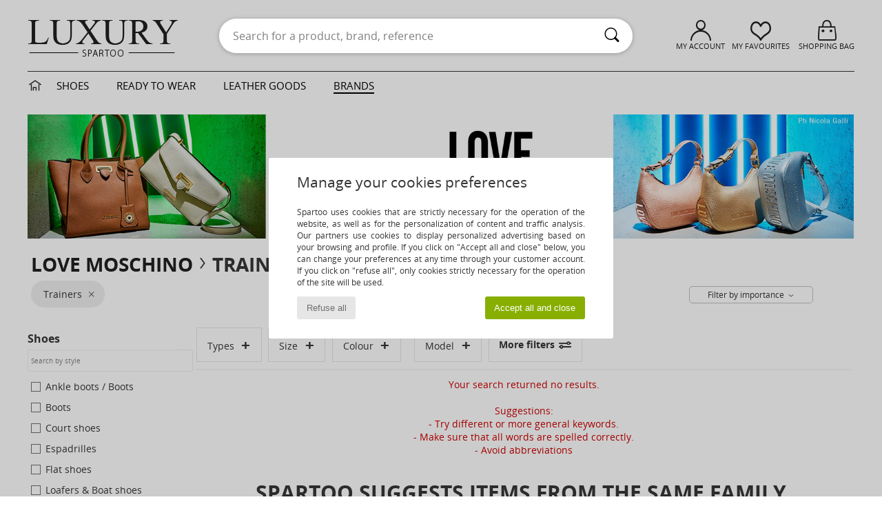

--- FILE ---
content_type: text/html; charset=UTF-8
request_url: https://www.spartoo.net/Trainers-st10157-o1539-size-15068.php
body_size: 20946
content:

	<!DOCTYPE html>
		<html>
		<head>
			<meta charset="utf-8" />
			<meta name="viewport" content="width=device-width, initial-scale=1.0, minimum-scale=1.0, maximum-scale=1.0, user-scalable=no">
			<meta name="msapplication-navbutton-color" content="#C30040" />
			<meta http-equiv="Content-Type" content="text/html; charset=utf-8" /><link rel="next" href="https://www.spartoo.net/Trainers-Love-Moschino-st10157-o1539-size-15068-page144.php#rst" /><meta name="robots" content="noodp" /><link rel="alternate" media="only screen and (max-width: 640px)" href="https://www.spartoo.net/mobile/Trainers-st10157-o1539-size-15068.php" /><link rel="alternate" media="handheld" href="https://www.spartoo.net/mobile/Trainers-st10157-o1539-size-15068.php" /><link rel="canonical" href="https://www.spartoo.net/Trainers-Love-Moschino-st10157-o1539-size-15068.php" /><title>LOVE MOSCHINO Trainers | Buy LOVE MOSCHINO 's Trainers   size FR 38 - Free delivery | Spartoo NET</title><meta name="keywords" content="spartoo, spartoo.co.uk,  size FR 38, Trainers, Love Moschino
" /><meta name="description" content="Discover the trainers love moschino   size FR 38 collection on SPARTOO ✓ Fast Delivery, Easy Returns ► Get the best prices on trainers love moschino   size FR 38 with SPARTOO!" />
<link rel="alternate" href="https://www.spartoo.com/Trainers-Love-Moschino-st10157-o1539-taille-15068.php#rst" hreflang="fr" />
<link rel="alternate" href="https://www.spartoo.co.uk/Trainers-Love-Moschino-st10157-o1539-size-15068.php#rst" hreflang="en-gb" />
<link rel="alternate" href="https://www.spartoo.es/Trainers-Love-Moschino-st10157-o1539-talla-15068.php#rst" hreflang="es-es" />
<link rel="alternate" href="https://www.spartoo.de/Trainers-Love-Moschino-st10157-o1539-grosse-15068.php#rst" hreflang="de-de" />
<link rel="alternate" href="https://www.spartoo.it/Trainers-Love-Moschino-st10157-o1539-misura-15068.php#rst" hreflang="it-it" />
<link rel="alternate" href="https://www.spartoo.eu/Trainers-Love-Moschino-st10157-o1539-size-15068.php#rst" hreflang="en" />
<link rel="alternate" href="https://www.spartoo.nl/Trainers-Love-Moschino-st10157-o1539-maat-15068.php#rst" hreflang="nl-nl" />
<link rel="alternate" href="https://www.spartoo.pl/Trainers-Love-Moschino-st10157-o1539-rozmiar-15068.php#rst" hreflang="pl-pl" />
<link rel="alternate" href="https://www.spartoo.se/Trainers-Love-Moschino-st10157-o1539-storlek-15068.php#rst" hreflang="sv-se" />
<link rel="alternate" href="https://www.spartoo.dk/Trainers-Love-Moschino-st10157-o1539-size-15068.php#rst" hreflang="da-dk" />
<link rel="alternate" href="https://www.spartoo.fi/Trainers-Love-Moschino-st10157-o1539-koko-15068.php#rst" hreflang="fi-fi" />
<link rel="alternate" href="https://www.spartoo.gr/Trainers-Love-Moschino-st10157-o1539-size-15068.php#rst" hreflang="el-gr" />
<link rel="alternate" href="https://www.spartoo.pt/Trainers-Love-Moschino-st10157-o1539-tamanho-15068.php#rst" hreflang="pt-pt" />
<link rel="alternate" href="https://www.spartoo.be/Trainers-Love-Moschino-st10157-o1539-maat-15068.php#rst" hreflang="nl-be" />
<link rel="alternate" href="https://www.spartoo.cz/Trainers-Love-Moschino-st10157-o1539-velikost-15068.php#rst" hreflang="cs-cz" />
<link rel="alternate" href="https://www.spartoo.net/Trainers-Love-Moschino-st10157-o1539-size-15068.php#rst" hreflang="en-us" />
<link rel="alternate" href="https://www.spartoo.cn/Trainers-Love-Moschino-st10157-o1539-size-15068.php#rst" hreflang="" />
<link rel="alternate" href="https://www.spartoo.sk/Trainers-Love-Moschino-st10157-o1539-velkost-15068.php#rst" hreflang="sk-sk" />
<link rel="alternate" href="https://www.spartoo.hu/Trainers-Love-Moschino-st10157-o1539-meret-15068.php#rst" hreflang="hu-hu" />
<link rel="alternate" href="https://www.spartoo.ro/Trainers-Love-Moschino-st10157-o1539-marime-15068.php#rst" hreflang="ro-ro" />
<link rel="alternate" href="https://www.spartoo.si/Trainers-Love-Moschino-st10157-o1539-velikost-15068.php#rst" hreflang="si-si" />
<link rel="alternate" href="https://www.spartoo.com.hr/Trainers-Love-Moschino-st10157-o1539-velicina-15068.php#rst" hreflang="hr-hr" />
<link rel="alternate" href="https://fr.spartoo.ch/Trainers-Love-Moschino-st10157-o1539-taille-15068.php#rst" hreflang="ch-FR" />
<link rel="alternate" href="https://de.spartoo.ch/Trainers-Love-Moschino-st10157-o1539-grosse-15068.php#rst" hreflang="ch-DE" />
<link rel="alternate" href="https://it.spartoo.ch/Trainers-Love-Moschino-st10157-o1539-misura-15068.php#rst" hreflang="ch-IT" />
		<link rel="stylesheet" href="https://imgext.spartoo.net/css/styles_desktop_SP-202601222.css" media="all" />
		<link rel="stylesheet" href="https://imgext.spartoo.net/css/css_desktop_SP_wo-202601222.css" media="all" />
	<link rel="search" type="application/opensearchdescription+xml" title="www.spartoo.net" href="/searchEngine.xml" />
		<script type="text/javascript" nonce="18b041210c7943f8c5e343a6146bcc17">
			window.onerror = function (msg, err_url, line, column, error) {

				if(msg == "ResizeObserver loop limit exceeded" ||
					msg == "ResizeObserver loop completed with undelivered notifications.") {
					return;
				}

				let details = "";
				if(typeof error != "undefined" && error !== null) {
					if(typeof error.stack == "string") {
						details = error.stack;
					} else if(typeof error.toString == "function") {
						details = error.toString();
					}
				}

				var source_code = document.documentElement.innerHTML.split("\n");
				source_code.splice(line + 0, source_code.length - (line + 0));
				source_code.splice(0, line - 0);

				var post_data = "action=insert&msg=" + encodeURIComponent(msg)
					+ "&err_url=" + encodeURIComponent(err_url)
					+ "&line=" + encodeURIComponent(line)
					+ "&column=" + encodeURIComponent(column)
					+ "&error=" + encodeURIComponent(details)
					+ "&browser=" + encodeURIComponent(navigator.userAgent)
					+ "&source_code=" + encodeURIComponent(source_code.join("\n"));

				var XhrObj = new XMLHttpRequest();

				XhrObj.open("GET", "/ajax/save_javascript_error.php" + "?" + post_data);

				XhrObj.send(null);
			};
		</script>
	<script type="text/javascript" crossorigin="anonymous" src="https://imgext.spartoo.net/js/min/js_desktop_wo.min-202601222.js"></script>
	<script type="text/javascript" crossorigin="anonymous" src="https://imgext.spartoo.net/js/min/js_async_wo.min-202601222.js" async defer ></script>
	<script type="text/javascript" crossorigin="anonymous" src="https://imgext.spartoo.net/js/libext/jquery/jquery.produits.js"></script>
		<link rel="apple-touch-icon" sizes="180x180" href="https://imgext.spartoo.net/images/favicon/apple-touch-icon.png" />
		<link rel="icon" type="image/png" sizes="32x32" href="https://imgext.spartoo.net/images/favicon/favicon-32x32.png" />
		<link rel="icon" type="image/png" sizes="16x16" href="https://imgext.spartoo.net/images/favicon/favicon-16x16.png" />
		<link rel="manifest" href="/images/favicon/manifest.json" />
		<link rel="mask-icon" href="https://imgext.spartoo.net/images/favicon/safari-pinned-tab.svg" color="#C30040" />
		<meta name="theme-color" content="#C30040" /><style type="text/css" media="all">@import "https://imgext.spartoo.net/css/luxe_desktop-202601222.css";</style><style type="text/css" media="all">@import "https://imgext.spartoo.net/css/productList_SP-202601222.css";</style><script type="text/javascript">
			var size_selected = false;
			function sessionCustomer(id){
				var sessionId = parseInt(id);
				return sessionId;
			}
			var sessionId = parseInt(0)</script>
</head>

<body><div id="maskBlack" onclick="hide(document.getElementById('maskBlack'));hide(document.getElementById('size_grid'));return false;"></div>
				<a class="skip-link" href="#skip-link-anchor">Skip to main content</a>
			<div id="popup_alert_parent"></div>
			<script>
				/**
				 * Fonction qui détermine si on met les cookies selon le choix du visiteur + gestion gtag
				 * @param  bool $allow_cookies Choix du visiteur du l'acceptation des cookies (1 ou 0)
				 */
				function verifCookies(allow_cookies){

					if(typeof gtag != "undefined") {
						if(allow_cookies == 1) {
							gtag("consent", "update", {
								"ad_storage": "granted",
								"analytics_storage": "granted",
								"ad_user_data": "granted",
								"ad_personalization": "granted"
							});
						} else {
							gtag("consent", "update", {
								"ad_storage": "denied",
								"analytics_storage": "denied",
								"ad_user_data": "denied",
								"ad_personalization": "denied"
							});
						}
					}

					if(allow_cookies == 1) {
						window.uetq = window.uetq || [];
						window.uetq.push("consent", "update", {"ad_storage": "granted"});
					} else {
						window.uetq = window.uetq || [];
						window.uetq.push("consent", "update", {"ad_storage": "denied"});
					}

					// #1208822 - Activation des tags
					if(allow_cookies == 1 && typeof load_tag === "function") {
						load_tag();
						setTimeout(unload_tag, SP.tags.timeout);
					}

					if($.ajax) {
						$.ajax({
							type: "GET",
							url: "../ajax/allow_cookies.php",
							data: "allow_cookies=" + allow_cookies
						}).done(function(result) {
							$(".cookies_info").hide();
						});
					} else {
						$(".cookies_info").hide();
					}
				}
			</script>


			<div class="cookies_info">
				<div class="cookies_info-pop">
					<div class="cookies_info-pop-title">Manage your cookies preferences</div>
					<div class="cookies_info-pop-text">Spartoo uses cookies that are strictly necessary for the operation of the website, as well as for the personalization of content and traffic analysis. Our partners use cookies to display personalized advertising based on your browsing and profile. If you click on "Accept all and close" below, you can change your preferences at any time through your customer account. If you click on "refuse all", only cookies strictly necessary for the operation of the site will be used.</div>
					<div class="cookies_info-pop-buttons">
						<button class="cookies_info-pop-buttons-refuse" onclick="javascript:verifCookies(0);">Refuse all</button>
						<button class="cookies_info-pop-buttons-accept" onclick="javascript:verifCookies(1);">Accept all and close</button>
					</div>
				</div>
			</div><script>
			const TEXT_SEARCH_SUGGESTIONS = "Search suggestions";
			const TEXT_SEARCH_BEST_SALES = "Best sellers";
			var testAB_MDR4 = null;
		</script><div id="parent">
			<script type="text/javascript">
				function timer_op_right() {}
			</script>
				<header id="header">
					<div class="topLine">
						<div>
							<span>
							Customer service&nbsp;
							<a id="callNumber" href="tel:001 646 893 0173">001 646 893 0173<span id="call_horaires">monday - friday : 8h - 16h GMT</span></a>&nbsp;
							</span>
							<a href="https://www.spartoo.net/account?commande=1" >Order tracking</a>
							<a href="javascript:faq_popup('retour');">Return an item</a>
							
							
							
						</div>
					</div>
						<div class="header_top">
		<a href="/"><div class="headerLogo"><div id="goHome_luxe"></div><img src="https://imgext.spartoo.net/includes/languages/world/images/logo-luxe.gif" alt="Spartoo.com, women's, men's, and children's shoes" />
			</div>
		</a>
						<form  class="searchContainer search headerSearch" action="search.php" method="get" id="form_search"><input class="headerSearchBar" type="text" name="keywords" id="keywords_field" autocomplete="off" value="" onfocus="completeSearchEngine();" onclick="displayDefaultResults();" placeholder="Search for a product, brand, reference"  /><button id="submit_search" class="valid_search" type="submit" aria-label="Search"><i class="icon-rechercher"></i></button>
						</form>
						<div class="headerOptions">
							<div class="headerOption">

								<a href="https://www.spartoo.net/account" ><i class="icon-persoCompte "></i>My account</a></div><div class="headerOption">
				<a href="https://www.spartoo.net/wishList_sp.php"><i class="icon-coeur"></i>My Favourites</a></div>			<div class="headerOption" onmouseover="if(typeof(get_panier_hover) != 'undefined'){get_panier_hover();}">
								<a href="shoppingbag.php"><i class="icon-panier"></i>Shopping bag</a><div id="topPanier">
								</div>
							</div>
						</div>
					</div>
				</header>
		
		<nav id="nav" class="menu_luxe">
			<div style="width:calc((100% - 1200px)/2);"></div>
				<div class="home_luxe">
					<a id="ongletHome"  href="luxury.php" onmouseover="if(typeof listUniversFemme !== 'undefined') {femmeTimer =window.setTimeout('listUniversFemme(0)',250);}" onmouseout="if(typeof listUniversFemme !== 'undefined') {listUniversFemme(1);}">
						<i class="icon-maison"></i>
					</a>
				</div><div class="onglet_luxe"><a id="ongletWomen" class=""  href="luxury-shoes.php" >Shoes </a></div><div class="onglet_luxe"><a id="ongletMen" class="" href="luxury-clothes.php" >Ready to wear</a></div><div class="onglet_luxe"><a id="ongletSacs" class="" href="luxury-bags.php" onmouseover="if(typeof listBags!== 'undefined') {bagsTimer  =window.setTimeout('listBags(0)',250);}" onmouseout="if(typeof listBags !== 'undefined') {listBags(1);}">Leather goods</a></div>

				<div class="onglet_luxe dropdown">
					<a id="ongletMarques" class=" onglet_selected" href="brands.php?type=2">Brands
					</a>
					<div id="menuBrand"><a  href="ARIZONA-LOVE-b88825.php#rst">ARIZONA LOVE</a><a  href="Alexis-Mabille-b901.php#rst">Alexis Mabille</a><a  href="Anthology-Paris-b88827.php#rst">Anthology Paris</a><a  href="Antonio-Marras-b1272.php#rst">Antonio Marras</a><a class="topBrand" href="armani-st-11503-0.php#rst">Armani Exchange</a><a  href="Armani-jeans-b33342.php#rst">Armani jeans</a><a  href="Azzaro-b122.php#rst">Azzaro</a><a class="topBrand" href="BOSS-b41020.php#rst">BOSS</a><a  href="Barker-b1070.php#rst">Barker</a><a class="topBrand" href="Calvin-Klein-Jeans-b403.php#rst">Calvin Klein Jeans</a><a  href="Casadei-b899.php#rst">Casadei</a><a  href="Charles-Jourdan-b281.php#rst">Charles Jourdan</a><a class="topBrand" href="Coach-b59002.php#rst">Coach</a><a  href="armani-st-11503-0.php#rst">Emporio Armani</a><a  href="armani-st-11503-0.php#rst">Emporio Armani EA7</a><a  href="Escada-b1948.php#rst">Escada</a><a  href="Etro-b909.php#rst">Etro</a><a  href="Fred-Marzo-b1029.php#rst">Fred Marzo</a><a  href="Freelance-b1960.php#rst">Freelance</a><a class="topBrand" href="Furla-b28082.php#rst">Furla</a><a  href="Gaspard-Yurkievich-b854.php#rst">Gaspard Yurkievich</a><a  href="HUGO-b32280.php#rst">HUGO</a><a  href="Inuikii-b88559.php#rst">Inuikii</a><a  href="Jil-Sander-b713.php#rst">Jil Sander</a><a  href="John-Galliano-b711.php#rst">John Galliano</a><a  href="Jonak-b317.php#rst">Jonak</a><a  href="K-Way-b2430.php#rst">K-Way</a><a  href="Karine-Arabian-b1356.php#rst">Karine Arabian</a><a  href="Karl-Lagerfeld-b44199.php#rst">Karl Lagerfeld</a><a  href="Kenzo-b67.php#rst">Kenzo</a><a  href="Lacoste-b90.php#rst">Lacoste</a><a  href="Lancel-b88824.php#rst">Lancel</a><a class="topBrand" href="Ralph-Lauren-st-11220-0.php#rst">Lauren Ralph Lauren</a><a  href="Le-Tanneur-b428.php#rst">Le Tanneur</a><a  href="Love-Moschino-b1539.php#rst">Love Moschino</a><a class="topBrand" href="MICHAEL-Michael-Kors-b2093.php#rst">MICHAEL Michael Kors</a><a  href="Maison-Jean-Vier-b71076.php#rst">Maison Jean-Vier</a><a  href="Marc-Jacobs-b710.php#rst">Marc Jacobs</a><a  href="Marc-by-Marc-Jacobs-b1522.php#rst">Marc by Marc Jacobs</a><a  href="McQ-Alexander-McQueen-b1140.php#rst">McQ Alexander McQueen</a><a  href="Mercer-Amsterdam-b79252.php#rst">Mercer Amsterdam</a><a  href="Michael-Kors-b714.php#rst">Michael Kors</a><a  href="Michel-Perry-b1022.php#rst">Michel Perry</a><a  href="Missoni-b898.php#rst">Missoni</a><a  href="Moschino-b1020.php#rst">Moschino</a><a  href="Moschino-Cheap-ET-CHIC-b1027.php#rst">Moschino Cheap & CHIC</a><a  href="Newtone-b88829.php#rst">Newtone</a><a  href="Paul-ET-Joe-b1452.php#rst">Paul & Joe</a><a  href="Paul-Smith-b65773.php#rst">Paul Smith</a><a  href="Philipp-Plein-Sport-b43760.php#rst">Philipp Plein Sport</a><a  href="Philippe-Model-b49766.php#rst">Philippe Model</a><a  href="Pinko-b88585.php#rst">Pinko</a><a  href="Piquadro-b8152.php#rst">Piquadro</a><a  href="Pollini-b1023.php#rst">Pollini</a><a class="topBrand" href="Ralph-Lauren-st-11220-0.php#rst">Polo Ralph Lauren</a><a  href="Premiata-b1404.php#rst">Premiata</a><a  href="Robert-Clergerie-b405.php#rst">Robert Clergerie</a><a  href="Roberto-Cavalli-b1024.php#rst">Roberto Cavalli</a><a  href="Rochas-b1025.php#rst">Rochas</a><a  href="Rupert-Sanderson-b900.php#rst">Rupert Sanderson</a><a  href="Sarah-Chofakian-b1633.php#rst">Sarah Chofakian</a><a  href="Sebastian-b887.php#rst">Sebastian</a><a  href="See-by-Chloe-b1379.php#rst">See by Chloé</a><a  href="Sigerson-Morrison-b961.php#rst">Sigerson Morrison</a><a  href="Sonia-Rykiel-b1381.php#rst">Sonia Rykiel</a><a  href="Stuart-Weitzman-b829.php#rst">Stuart Weitzman</a><a  href="Stephane-Kelian-b729.php#rst">Stéphane Kelian</a><a  href="Swarovski-b1267.php#rst">Swarovski</a><a  href="Terry-de-Havilland-b764.php#rst">Terry de Havilland</a><a class="topBrand" href="Tommy-Hilfiger-st-11221-0.php#rst">Tommy Hilfiger</a><a  href="Tommy-Hilfiger-st-11221-0.php#rst">Tommy Jeans</a><a class="topBrand" href="UGG-b409.php#rst">UGG</a><a  href="Versace-b1843.php#rst">Versace</a><a  href="Versace-Jeans-Couture-b28018.php#rst">Versace Jeans Couture</a><a  href="Versus-by-Versace-b1537.php#rst">Versus by Versace</a><a  href="Vienty-b7761.php#rst">Vienty</a><a  href="Vivienne-Westwood-b1355.php#rst">Vivienne Westwood</a><a  href="n.d.c.-b1963.php#rst">n.d.c.</a>
				</div>
			</div>
			<div style="width:calc((100% - 1200px)/2);"></div>
		</nav>
		<div id="skip-link-anchor"></div>
			<div id="skip-link-anchor"></div>
		
			<div class="subscribe_push" id="subscribe_push_bell" style="display:none">
				<div>
					<p><i class="icon-bell"></i> Stay connected to fashion!</p>
					<p>Subscribe to notifications to receive our latest news, order updates and more...
</p>
					<p>No email required</p>
					<p>
						<a id="ignore_pushs">No thank you</a>
						<a class="btn bt_black btn-small" id="activate_pushs">Activate</a>
					</p>
				</div>
				<img src="https://imgext.spartoo.net/images//mobile/home/subscribe_push.jpg" alt="Stay connected to fashion!" />
			</div>
		
			<script src="https://www.gstatic.com/firebasejs/10.7.1/firebase-app-compat.js"></script>
			<script src="https://www.gstatic.com/firebasejs/10.7.1/firebase-messaging-compat.js"></script>

			<script>
				var push_url = "https://www.spartoo.net/ajax/push/subscribe_push.php";

				firebase.initializeApp({
					apiKey: "AIzaSyCJgSb99i0hfbAVL_21B3Olrsi8qXjzgDE",
					authDomain: "project-1071538987441837613.firebaseapp.com",
					databaseURL: "https://project-1071538987441837613.firebaseio.com",
					projectId: "project-1071538987441837613",
					storageBucket: "project-1071538987441837613.appspot.com",
					messagingSenderId: "1037069204882",
					appId: "1:1037069204882:web:5abd5aaa58c267f718154b"
				});

				if (!('serviceWorker' in navigator)) {
					console.warn('ServiceWorker arent supported.')
				} else if (!('showNotification' in ServiceWorkerRegistration.prototype)) {
					console.warn('Notifications arent supported.');
				} else if (!('PushManager' in window)) {
					console.warn('Push messaging isnt supported . ');
				} else if (Notification.permission === 'denied') {
					console.warn('The user has blocked notifications.');
				} else if (Notification.permission === 'default') {
					Notification.requestPermission().then((permission) => {
						if (Notification.permission === 'default') {
							display_push_bell()
						} else if (permission === 'granted') {
							initialiseState()
						}
					})
				} else if (Notification.permission === 'granted') {
						initialiseState()
				}

				function initialiseState() {
					navigator.serviceWorker.register('sw.js').then((registration) => {
						navigator.serviceWorker.ready.then(function(registration) {
							registration.pushManager.getSubscription().then(function(subscription) {
								const messaging = firebase.messaging();

								if (messaging === null) {
									return
								}

								messaging.getToken().then(function(token) {
									data = {
										subscription : token,
										mode : 'subscribe'
									}
									data['chrome'] = (navigator.userAgent.indexOf("Chrome") != -1);
									data['firefox'] = (navigator.userAgent.indexOf("Firefox") != -1);
									data['safari'] = (navigator.userAgent.indexOf("Safari") != -1);
									$.ajax({
										type: 'POST',
										url: push_url,
										data : data
									})
								})
							})
						})
					}).catch((error) => {
						console.error('Service worker registration failed: ', error);
					})
				}

				/**
				* Affiche ou non la popup pour s abonner aux pushs navs
				* @param type: none - block
				*/
				function display_push_bell(type) {
					if(!(getCookie("subscribe_push_spartoo") == "disable")) {
						document.getElementById("subscribe_push_bell").style.display = 'block';
					}
				}

				// Quand on s abonne aux pushs
				$('#activate_pushs').on('click', function() {
					$("#subscribe_push_bell").fadeOut();
					Notification.requestPermission().then((permission) => {
						if (permission === 'granted') {
							initialiseState()
						}
					})
				})

				// Quand on clic sur Non merci
				$('#ignore_pushs').on('click', function() {
					$("#subscribe_push_bell").fadeOut();
					var d = new Date();
					d.setTime(d.getTime() + (90 * 24 * 60 * 60 * 1000));
					var expires = "expires="+d.toUTCString();
					document.cookie = "subscribe_push_spartoo=disable;" + expires + ";secure;path=/";

				});

			</script>
		<div id="sban"><img src="https://imgext.spartoo.net/images/marques/sban-1539---20251215.jpg" alt="Love Moschino" /></div>
<div id="contenu">
			<div id="title_advanced_fil_ariane">
				<div class="title_advanced_fil_ariane_content">
					<div class="ariane_fl">
						<span><h1 class="seo_hn_tag"><a href="Love-Moschino-b1539.php">Love Moschino</a><i class="icon-flecheDroite"></i>Trainers Love Moschino Size EU &nbsp;</h1><span id="adv_nb_products_span" > : <span id="adv_nb_products">173</span> articles</span></span>

					</div>
		
					<div class="ariane_fl">
						<div class="advViewClassement">
					<div onclick="dropdownTri()" class="btn_tri">
						<span id="current_classement">Filter by importance</span> <i class="icon-flecheBas"></i>
					</div>
					<ul id="classement" class="classement_content">
						<li onclick="changeClassement(this);" value="pertinence" >
							Filter by importance
						</li>
						<li onclick="changeClassement(this);" value="ASC">
							Low to High
						</li>
						<li onclick="changeClassement(this);" value="DESC">
							High to Low
						</li>
						<li onclick="changeClassement(this);" value="NEW_PRODUCTS">
							New Arrivals
						</li>
						<li onclick="changeClassement(this);" value="discount">
							Discounts %
						</li>
					</ul>
				</div>

				<script type="text/javascript">
					// Click outside = close
					window.onclick = function(event) {
						var container = $(".btn_tri");

						if(!container.is(event.target)
							&& container.has(event.target).length === 0)
						{
							$("#classement").hide();
						}
					}
				</script>
					</div>
					<div class="advanced_fil_ariane_conteneur">
						<div id="advanced_fil_ariane">
							<div class="adv_nouvelle_recherche" onclick="adv_filters_reset_all_filters(true);" id="adv_nouvelle_recherche" style="display:none;">
								Clear criteria
							</div>
						</div>
					</div>
				</div>
			</div><!-- MENU start --><div id="gauche"><div class="srub">
		<script>
			var only_shoes_on_page = "";
			var only_bags_on_page = "";
			var only_clothes_on_page = "";
			var only_home_on_page = "";
			var only_underwear_on_page = "";
		</script><div class="" id="style"><div class="adv_title_menu_categories">Shoes</div><div id="style_1_actifs"></div>
					<input type="text" value="" placeholder="Search by style" class="advanced_menu_brand_search" onkeyup="adv_filters_dynamic_filter('style_1', this, true);" />
					<div class="srub scroll-pane-arrows" style="overflow-x: hidden; overflow-y: auto;" id="style_1">
						<div id="style10127" class="adv_filtre_default adv_filtre adv_filtre_categorie"
							data-sous-cat="10013,10014"
							onclick="adv_filters_update_filter('style', '10127'); sendEventTracker( 'Catalog_Filters_Advanced', 'Styles_Filter', undefined, undefined, false, undefined, 100);">
							<div></div>
							<span id="style10127_text">
								Ankle boots / Boots
							</span>
						</div>
									<div id="sstyle10013" data-parent-cat="10127" class="adv_filtre_default adv_filtre adv_filtre_sous_cat" style="display:none" onclick="sendEventTracker( 'Catalog_Filters_Advanced', 'Styles_Filter', undefined, undefined, false, undefined, 100);">
										<div onclick="adv_filters_update_filter('sstyle', '10013');"></div>
										<span id="sstyle10013_text">
											<a href="Ankle-boots-sty10013-o1539-size-15068.php#rst" onclick="return adv_filters_click_classic_link('sstyle', '10013');">
												Ankle boots
											</a>
										</span>
									</div>
									<div id="sstyle10014" data-parent-cat="10127" class="adv_filtre_default adv_filtre adv_filtre_sous_cat" style="display:none" onclick="sendEventTracker( 'Catalog_Filters_Advanced', 'Styles_Filter', undefined, undefined, false, undefined, 100);">
										<div onclick="adv_filters_update_filter('sstyle', '10014');"></div>
										<span id="sstyle10014_text">
											<a href="Mid-boots-sty10014-o1539-size-15068.php#rst" onclick="return adv_filters_click_classic_link('sstyle', '10014');">
												Mid boots
											</a>
										</span>
									</div>
						<div id="style10124" class="adv_filtre_default adv_filtre adv_filtre_categorie"
							data-sous-cat="10021"
							onclick="adv_filters_update_filter('style', '10124'); sendEventTracker( 'Catalog_Filters_Advanced', 'Styles_Filter', undefined, undefined, false, undefined, 100);">
							<div></div>
							<span id="style10124_text">
								Boots
							</span>
						</div>
						<div id="style10134" class="adv_filtre_default adv_filtre adv_filtre_categorie"
							data-sous-cat=""
							onclick="adv_filters_update_filter('style', '10134'); sendEventTracker( 'Catalog_Filters_Advanced', 'Styles_Filter', undefined, undefined, false, undefined, 100);">
							<div></div>
							<span id="style10134_text">
								Court shoes
							</span>
						</div>
						<div id="style10135" class="adv_filtre_default adv_filtre adv_filtre_categorie"
							data-sous-cat=""
							onclick="adv_filters_update_filter('style', '10135'); sendEventTracker( 'Catalog_Filters_Advanced', 'Styles_Filter', undefined, undefined, false, undefined, 100);">
							<div></div>
							<span id="style10135_text">
								Espadrilles
							</span>
						</div>
						<div id="style10119" class="adv_filtre_default adv_filtre adv_filtre_categorie"
							data-sous-cat=""
							onclick="adv_filters_update_filter('style', '10119'); sendEventTracker( 'Catalog_Filters_Advanced', 'Styles_Filter', undefined, undefined, false, undefined, 100);">
							<div></div>
							<span id="style10119_text">
								Flat shoes
							</span>
						</div>
						<div id="style10129" class="adv_filtre_default adv_filtre adv_filtre_categorie"
							data-sous-cat="10037"
							onclick="adv_filters_update_filter('style', '10129'); sendEventTracker( 'Catalog_Filters_Advanced', 'Styles_Filter', undefined, undefined, false, undefined, 100);">
							<div></div>
							<span id="style10129_text">
								Loafers & Boat shoes
							</span>
						</div>
						<div id="style10139" class="adv_filtre_default adv_filtre adv_filtre_categorie"
							data-sous-cat="10038,11084"
							onclick="adv_filters_update_filter('style', '10139'); sendEventTracker( 'Catalog_Filters_Advanced', 'Styles_Filter', undefined, undefined, false, undefined, 100);">
							<div></div>
							<span id="style10139_text">
								Mules / Clogs
							</span>
						</div>
									<div id="sstyle10038" data-parent-cat="10139" class="adv_filtre_default adv_filtre adv_filtre_sous_cat" style="display:none" onclick="sendEventTracker( 'Catalog_Filters_Advanced', 'Styles_Filter', undefined, undefined, false, undefined, 100);">
										<div onclick="adv_filters_update_filter('sstyle', '10038');"></div>
										<span id="sstyle10038_text">
											<a href="Mules-sty10038-o1539-size-15068.php#rst" onclick="return adv_filters_click_classic_link('sstyle', '10038');">
												Mules
											</a>
										</span>
									</div>
									<div id="sstyle11084" data-parent-cat="10139" class="adv_filtre_default adv_filtre adv_filtre_sous_cat" style="display:none" onclick="sendEventTracker( 'Catalog_Filters_Advanced', 'Styles_Filter', undefined, undefined, false, undefined, 100);">
										<div onclick="adv_filters_update_filter('sstyle', '11084');"></div>
										<span id="sstyle11084_text">
											<a href="Sliders-sty11084-o1539-size-15068.php#rst" onclick="return adv_filters_click_classic_link('sstyle', '11084');">
												Sliders
											</a>
										</span>
									</div>
						<div id="style10148" class="adv_filtre_default adv_filtre adv_filtre_categorie"
							data-sous-cat=""
							onclick="adv_filters_update_filter('style', '10148'); sendEventTracker( 'Catalog_Filters_Advanced', 'Styles_Filter', undefined, undefined, false, undefined, 100);">
							<div></div>
							<span id="style10148_text">
								Sandals
							</span>
						</div>
						<div id="style10157" class="adv_filtre_default adv_filtre adv_filtre_categorie"
							data-sous-cat="10010,10009"
							onclick="adv_filters_update_filter('style', '10157'); sendEventTracker( 'Catalog_Filters_Advanced', 'Styles_Filter', undefined, undefined, false, undefined, 100);">
							<div></div>
							<span id="style10157_text">
								Trainers
							</span>
						</div>
									<div id="sstyle10010" data-parent-cat="10157" class="adv_filtre_default adv_filtre adv_filtre_sous_cat" style="display:none" onclick="sendEventTracker( 'Catalog_Filters_Advanced', 'Styles_Filter', undefined, undefined, false, undefined, 100);">
										<div onclick="adv_filters_update_filter('sstyle', '10010');"></div>
										<span id="sstyle10010_text">
											<a href="High-top-trainers-sty10010-o1539-size-15068.php#rst" onclick="return adv_filters_click_classic_link('sstyle', '10010');">
												High top trainers
											</a>
										</span>
									</div>
									<div id="sstyle10009" data-parent-cat="10157" class="adv_filtre_default adv_filtre adv_filtre_sous_cat" style="display:none" onclick="sendEventTracker( 'Catalog_Filters_Advanced', 'Styles_Filter', undefined, undefined, false, undefined, 100);">
										<div onclick="adv_filters_update_filter('sstyle', '10009');"></div>
										<span id="sstyle10009_text">
											<a href="Low-top-trainers-sty10009-o1539-size-15068.php#rst" onclick="return adv_filters_click_classic_link('sstyle', '10009');">
												Low top trainers
											</a>
										</span>
									</div>
				</div><div class="adv_title_menu_categories">Handbags</div><div id="style_200_actifs"></div>
					<input type="text" value="" placeholder="Search by style" class="advanced_menu_brand_search" onkeyup="adv_filters_dynamic_filter('style_200', this, true);" />
					<div class="srub scroll-pane-arrows" style="overflow-x: hidden; overflow-y: auto;" id="style_200">
						<div id="style10160" class="adv_filtre_default adv_filtre adv_filtre_categorie"
							data-sous-cat="10093,10596"
							onclick="adv_filters_update_filter('style', '10160'); sendEventTracker( 'Catalog_Filters_Advanced', 'Styles_Filter', undefined, undefined, false, undefined, 100);">
							<div></div>
							<span id="style10160_text">
								Handbags
							</span>
						</div>
									<div id="sstyle10093" data-parent-cat="10160" class="adv_filtre_default adv_filtre adv_filtre_sous_cat" style="display:none" onclick="sendEventTracker( 'Catalog_Filters_Advanced', 'Styles_Filter', undefined, undefined, false, undefined, 100);">
										<div onclick="adv_filters_update_filter('sstyle', '10093');"></div>
										<span id="sstyle10093_text">
											<a href="Handbags-sty10093-o1539-size-15068.php#rst" onclick="return adv_filters_click_classic_link('sstyle', '10093');">
												Handbags
											</a>
										</span>
									</div>
									<div id="sstyle10596" data-parent-cat="10160" class="adv_filtre_default adv_filtre adv_filtre_sous_cat" style="display:none" onclick="sendEventTracker( 'Catalog_Filters_Advanced', 'Styles_Filter', undefined, undefined, false, undefined, 100);">
										<div onclick="adv_filters_update_filter('sstyle', '10596');"></div>
										<span id="sstyle10596_text">
											<a href="Shoulder-bags-sty10596-o1539-size-15068.php#rst" onclick="return adv_filters_click_classic_link('sstyle', '10596');">
												Shoulder bags
											</a>
										</span>
									</div>
						<div id="style10147" class="adv_filtre_default adv_filtre adv_filtre_categorie"
							data-sous-cat=""
							onclick="adv_filters_update_filter('style', '10147'); sendEventTracker( 'Catalog_Filters_Advanced', 'Styles_Filter', undefined, undefined, false, undefined, 100);">
							<div></div>
							<span id="style10147_text">
								Messenger / Shoulder bags
							</span>
						</div>
						<div id="style10677" class="adv_filtre_default adv_filtre adv_filtre_categorie"
							data-sous-cat="10687"
							onclick="adv_filters_update_filter('style', '10677'); sendEventTracker( 'Catalog_Filters_Advanced', 'Styles_Filter', undefined, undefined, false, undefined, 100);">
							<div></div>
							<span id="style10677_text">
								Pouches / Clutches
							</span>
						</div>
						<div id="style10162" class="adv_filtre_default adv_filtre adv_filtre_categorie"
							data-sous-cat=""
							onclick="adv_filters_update_filter('style', '10162'); sendEventTracker( 'Catalog_Filters_Advanced', 'Styles_Filter', undefined, undefined, false, undefined, 100);">
							<div></div>
							<span id="style10162_text">
								Rucksacks
							</span>
						</div>
						<div id="style10674" class="adv_filtre_default adv_filtre adv_filtre_categorie"
							data-sous-cat=""
							onclick="adv_filters_update_filter('style', '10674'); sendEventTracker( 'Catalog_Filters_Advanced', 'Styles_Filter', undefined, undefined, false, undefined, 100);">
							<div></div>
							<span id="style10674_text">
								Shopper bags
							</span>
						</div>
				</div><div class="adv_title_menu_categories">Clothes</div><div id="style_300_actifs"></div>
					<input type="text" value="" placeholder="Search by style" class="advanced_menu_brand_search" onkeyup="adv_filters_dynamic_filter('style_300', this, true);" />
					<div class="srub scroll-pane-arrows" style="overflow-x: hidden; overflow-y: auto;" id="style_300">
						<div id="style10183" class="adv_filtre_default adv_filtre adv_filtre_categorie"
							data-sous-cat="10511"
							onclick="adv_filters_update_filter('style', '10183'); sendEventTracker( 'Catalog_Filters_Advanced', 'Styles_Filter', undefined, undefined, false, undefined, 100);">
							<div></div>
							<span id="style10183_text">
								Blouses
							</span>
						</div>
						<div id="style10515" class="adv_filtre_default adv_filtre adv_filtre_categorie"
							data-sous-cat="10062"
							onclick="adv_filters_update_filter('style', '10515'); sendEventTracker( 'Catalog_Filters_Advanced', 'Styles_Filter', undefined, undefined, false, undefined, 100);">
							<div></div>
							<span id="style10515_text">
								Dresses
							</span>
						</div>
				</div></div>

			<div class="adv_title_menu_categories" style="margin-top:2em;">Top 5 sales</div>
			<div class="dis_top_5">
										<div class="dis_top_5_img borderColor1">
											<a class="spirit" href="Love-Moschino-WVF3880-x4849485.php"
											   onclick="EcrireCookie('productSource', 'top5_banner'); return sendEventTracker( 'Catalog_Top5_Banner', '4849485', undefined, undefined, false, this, 100);">
											<div class="dis_top_5_number numberColor1" style="	transform: translate(-60px, 80px);">1</div>
											<img src="https://photos6.spartoo.net/photos/484/4849485/4849485_150_A.jpg" alt="Short Dress Love Moschino " class="" />
											Wvf3880
											</a>
										</div>
										<div class="dis_top_5_img borderColor2">
											<a class="spirit" href="Love-Moschino-W595800-x4849488.php"
											   onclick="EcrireCookie('productSource', 'top5_banner'); return sendEventTracker( 'Catalog_Top5_Banner', '4849488', undefined, undefined, false, this, 100);">
											<div class="dis_top_5_number numberColor2" style="	transform: translate(-60px, 80px);">2</div>
											<img src="https://photos6.spartoo.net/photos/484/4849488/4849488_150_A.jpg" alt="Short Dress Love Moschino " class="" />
											W595800
											</a>
										</div>
										<div class="dis_top_5_img borderColor3">
											<a class="spirit" href="Love-Moschino-JA15213G15-x6695310.php"
											   onclick="EcrireCookie('productSource', 'top5_banner'); return sendEventTracker( 'Catalog_Top5_Banner', '6695310', undefined, undefined, false, this, 100);">
											<div class="dis_top_5_number numberColor3" style="	transform: translate(-60px, 80px);">3</div>
											<img src="https://photos6.spartoo.net/photos/669/6695310/6695310_150_A.jpg" alt="Low Top Trainers Love Moschino " class="" />
											Ja15213g15
											</a>
										</div>
										<div class="dis_top_5_img borderColor4">
											<a class="spirit" href="Love-Moschino-W4G2801-x6781319.php"
											   onclick="EcrireCookie('productSource', 'top5_banner'); return sendEventTracker( 'Catalog_Top5_Banner', '6781319', undefined, undefined, false, this, 100);">
											<div class="dis_top_5_number numberColor4" style="	transform: translate(-60px, 80px);">4</div>
											<img src="https://photos6.spartoo.net/photos/678/6781319/6781319_150_A.jpg" alt="Blouse Love Moschino " class="" />
											W4g2801
											</a>
										</div>
										<div class="dis_top_5_img borderColor5">
											<a class="spirit" href="Love-Moschino-WVG3100-x6781328.php"
											   onclick="EcrireCookie('productSource', 'top5_banner'); return sendEventTracker( 'Catalog_Top5_Banner', '6781328', undefined, undefined, false, this, 100);">
											<div class="dis_top_5_number numberColor5" style="	transform: translate(-60px, 80px);">5</div>
											<img src="https://photos6.spartoo.net/photos/678/6781328/6781328_150_A.jpg" alt="Short Dress Love Moschino " class="" />
											Wvg3100
											</a>
										</div>
			</div><br class="fin-div" />
				</div>
				<div id="brandHistory"><div>Love Moschino : the glam collection from Moschino</div>
		<div>Revealing style rooted in contemporary luxury, Moschino has been known among haute couture leaders for over 25 years. Launched in 1983 by Franco Moschino, the Italian fashion house embodies a certain level of class that is constantly renewed through creations that challenge stereotypes and reinvent fashion throughout the seasons. After his untimely death in 1994, it was his former assistant Rossella Jardini who took over the brand while maintaining the creator's bias for non-traditional high-end fashion. The result of this artistic collection can be summarised as non-conformist, sometimes provocative, but always driven by a desire for luxury quality. The&nbsp;<strong>Love Moschino</strong>&nbsp;label combines classic designs that are a little dreamy, a little girly, a little extravagant...Or even all three at the same time! <br class="fin-div" />
		</div><br class="fin-div" />
				</div>
			</div><div class="droiteContainer">
				<div id="advanced_menu"><div class="filter_adv">Filter by</div>
		<script>
			var only_shoes_on_page = "";
			var only_bags_on_page = "";
			var only_clothes_on_page = "";
			var only_home_on_page = "";
			var only_underwear_on_page = "";
		</script><script type="text/javascript">var all_filters = ""</script><div class="advancedFilters_container "><div class="adv_title_menu">Types</div><div id="type_actifs"></div>
			<div class="srub" style="overflow-x: hidden; overflow-y: auto;" id="type">
					<div id="type1" class="adv_filtre_default adv_filtre" onclick="adv_filters_update_filter('type', '1'); sendEventTracker( 'Catalog_Filters_Advanced', 'Types_Filter', undefined, undefined, false, undefined, 100);">
						 <div></div>
						 <span id="type1_text">
							Shoes
						 </span>
					 </div>
					<div id="type200" class="adv_filtre_default adv_filtre" onclick="adv_filters_update_filter('type', '200'); sendEventTracker( 'Catalog_Filters_Advanced', 'Types_Filter', undefined, undefined, false, undefined, 100);">
						 <div></div>
						 <span id="type200_text">
							Bags
						 </span>
					 </div>
					<div id="type300" class="adv_filtre_default adv_filtre" onclick="adv_filters_update_filter('type', '300'); sendEventTracker( 'Catalog_Filters_Advanced', 'Types_Filter', undefined, undefined, false, undefined, 100);">
						 <div></div>
						 <span id="type300_text">
							Clothing
						 </span>
					 </div>
			</div></div><div class="advancedFilters_container "><div class="adv_title_menu">Size</div><div id="size_id_actifs"></div>
			<div class="srub scroll-pane-arrows" style="overflow-x: hidden; overflow-y: auto;" id="size_id"><p style="margin:0; font-weight:bold; font-size: .9em;">Shoes</p>
					<div id="size_id41" class="adv_filtre_default adv_filtre" onclick="adv_filters_update_filter('size_id', '41'); sendEventTracker( 'Catalog_Filters_Advanced', 'Sizes_Filter', undefined, undefined, false, undefined, 100);">
						 <div></div>
						 <span id="size_id41_text">
							35
						 </span>
					 </div>
					<div id="size_id1" class="adv_filtre_default adv_filtre" onclick="adv_filters_update_filter('size_id', '1'); sendEventTracker( 'Catalog_Filters_Advanced', 'Sizes_Filter', undefined, undefined, false, undefined, 100);">
						 <div></div>
						 <span id="size_id1_text">
							36
						 </span>
					 </div>
					<div id="size_id2" class="adv_filtre_default adv_filtre" onclick="adv_filters_update_filter('size_id', '2'); sendEventTracker( 'Catalog_Filters_Advanced', 'Sizes_Filter', undefined, undefined, false, undefined, 100);">
						 <div></div>
						 <span id="size_id2_text">
							37
						 </span>
					 </div>
					<div id="size_id3" class="adv_filtre_default adv_filtre" onclick="adv_filters_update_filter('size_id', '3'); sendEventTracker( 'Catalog_Filters_Advanced', 'Sizes_Filter', undefined, undefined, false, undefined, 100);">
						 <div></div>
						 <span id="size_id3_text">
							38
						 </span>
					 </div>
					<div id="size_id4" class="adv_filtre_default adv_filtre" onclick="adv_filters_update_filter('size_id', '4'); sendEventTracker( 'Catalog_Filters_Advanced', 'Sizes_Filter', undefined, undefined, false, undefined, 100);">
						 <div></div>
						 <span id="size_id4_text">
							39
						 </span>
					 </div>
					<div id="size_id5" class="adv_filtre_default adv_filtre" onclick="adv_filters_update_filter('size_id', '5'); sendEventTracker( 'Catalog_Filters_Advanced', 'Sizes_Filter', undefined, undefined, false, undefined, 100);">
						 <div></div>
						 <span id="size_id5_text">
							40
						 </span>
					 </div>
					<div id="size_id6" class="adv_filtre_default adv_filtre" onclick="adv_filters_update_filter('size_id', '6'); sendEventTracker( 'Catalog_Filters_Advanced', 'Sizes_Filter', undefined, undefined, false, undefined, 100);">
						 <div></div>
						 <span id="size_id6_text">
							41
						 </span>
					 </div>
					<div id="size_id7" class="adv_filtre_default adv_filtre" onclick="adv_filters_update_filter('size_id', '7'); sendEventTracker( 'Catalog_Filters_Advanced', 'Sizes_Filter', undefined, undefined, false, undefined, 100);">
						 <div></div>
						 <span id="size_id7_text">
							42
						 </span>
					 </div><p style="margin:0; font-weight:bold; font-size: .9em;">Clothes</p>
					<div id="size_id15066" class="adv_filtre_default adv_filtre" onclick="adv_filters_update_filter('size_id', '15066'); sendEventTracker( 'Catalog_Filters_Advanced', 'Sizes_Filter', undefined, undefined, false, undefined, 100);">
						 <div></div>
						 <span id="size_id15066_text">
							34
						 </span>
					 </div>
					<div id="size_id15067" class="adv_filtre_default adv_filtre" onclick="adv_filters_update_filter('size_id', '15067'); sendEventTracker( 'Catalog_Filters_Advanced', 'Sizes_Filter', undefined, undefined, false, undefined, 100);">
						 <div></div>
						 <span id="size_id15067_text">
							36
						 </span>
					 </div>
					<div id="size_id15070" class="adv_filtre_default adv_filtre" onclick="adv_filters_update_filter('size_id', '15070'); sendEventTracker( 'Catalog_Filters_Advanced', 'Sizes_Filter', undefined, undefined, false, undefined, 100);">
						 <div></div>
						 <span id="size_id15070_text">
							42
						 </span>
					 </div>
			</div></div><div class="advancedFilters_container"><div class="adv_title_menu">Colour</div><div id="colors_actifs"></div>
		<div id="colors"><div class="" onclick="adv_filters_update_filter('colors', 1); sendEventTracker( 'Catalog_Filters_Advanced', 'Colors_Filter', undefined, undefined, false, undefined, 100);">
					<div></div>
					<div class="adv_colors adv_colors_1">
						<img src="https://imgext.spartoo.net/images/trans.gif" id="colors1" width="20" height="20" alt="White" title="White"  />
					</div>
					<span>White</span>
				</div><div class="" onclick="adv_filters_update_filter('colors', 38); sendEventTracker( 'Catalog_Filters_Advanced', 'Colors_Filter', undefined, undefined, false, undefined, 100);">
					<div></div>
					<div class="adv_colors adv_colors_38">
						<img src="https://imgext.spartoo.net/images/trans.gif" id="colors38" width="20" height="20" alt="Black" title="Black"  />
					</div>
					<span>Black</span>
				</div><div class="" onclick="adv_filters_update_filter('colors', 13); sendEventTracker( 'Catalog_Filters_Advanced', 'Colors_Filter', undefined, undefined, false, undefined, 100);">
					<div></div>
					<div class="adv_colors adv_colors_13">
						<img src="https://imgext.spartoo.net/images/trans.gif" id="colors13" width="20" height="20" alt="Pink" title="Pink"  />
					</div>
					<span>Pink</span>
				</div><div class="" onclick="adv_filters_update_filter('colors', 46); sendEventTracker( 'Catalog_Filters_Advanced', 'Colors_Filter', undefined, undefined, false, undefined, 100);">
					<div></div>
					<div class="adv_colors adv_colors_46">
						<img src="https://imgext.spartoo.net/images/trans.gif" id="colors46" width="20" height="20" alt="Silver" title="Silver"  />
					</div>
					<span>Silver</span>
				</div><div class="" onclick="adv_filters_update_filter('colors', 594); sendEventTracker( 'Catalog_Filters_Advanced', 'Colors_Filter', undefined, undefined, false, undefined, 100);">
					<div></div>
					<div class="adv_colors adv_colors_594">
						<img src="https://imgext.spartoo.net/images/trans.gif" id="colors594" width="20" height="20" alt="Multicolour" title="Multicolour"  />
					</div>
					<span>Multicolour</span>
				</div><div class="" onclick="adv_filters_update_filter('colors', 28); sendEventTracker( 'Catalog_Filters_Advanced', 'Colors_Filter', undefined, undefined, false, undefined, 100);">
					<div></div>
					<div class="adv_colors adv_colors_28">
						<img src="https://imgext.spartoo.net/images/trans.gif" id="colors28" width="20" height="20" alt="Brown" title="Brown"  />
					</div>
					<span>Brown</span>
				</div><div class="" onclick="adv_filters_update_filter('colors', 41); sendEventTracker( 'Catalog_Filters_Advanced', 'Colors_Filter', undefined, undefined, false, undefined, 100);">
					<div></div>
					<div class="adv_colors adv_colors_41">
						<img src="https://imgext.spartoo.net/images/trans.gif" id="colors41" width="20" height="20" alt="Gold" title="Gold"  />
					</div>
					<span>Gold</span>
				</div><div class="" onclick="adv_filters_update_filter('colors', 6887); sendEventTracker( 'Catalog_Filters_Advanced', 'Colors_Filter', undefined, undefined, false, undefined, 100);">
					<div></div>
					<div class="adv_colors adv_colors_6887">
						<img src="https://imgext.spartoo.net/images/trans.gif" id="colors6887" width="20" height="20" alt="Beige" title="Beige"  />
					</div>
					<span>Beige</span>
				</div><div class="" onclick="adv_filters_update_filter('colors', 35); sendEventTracker( 'Catalog_Filters_Advanced', 'Colors_Filter', undefined, undefined, false, undefined, 100);">
					<div></div>
					<div class="adv_colors adv_colors_35">
						<img src="https://imgext.spartoo.net/images/trans.gif" id="colors35" width="20" height="20" alt="Grey" title="Grey"  />
					</div>
					<span>Grey</span>
				</div><div class="" onclick="adv_filters_update_filter('colors', 8); sendEventTracker( 'Catalog_Filters_Advanced', 'Colors_Filter', undefined, undefined, false, undefined, 100);">
					<div></div>
					<div class="adv_colors adv_colors_8">
						<img src="https://imgext.spartoo.net/images/trans.gif" id="colors8" width="20" height="20" alt="Red" title="Red"  />
					</div>
					<span>Red</span>
				</div><div class="" onclick="adv_filters_update_filter('colors', 19); sendEventTracker( 'Catalog_Filters_Advanced', 'Colors_Filter', undefined, undefined, false, undefined, 100);">
					<div></div>
					<div class="adv_colors adv_colors_19">
						<img src="https://imgext.spartoo.net/images/trans.gif" id="colors19" width="20" height="20" alt="Blue" title="Blue"  />
					</div>
					<span>Blue</span>
				</div>
		</div></div><div class="advancedFilters_container secondary_filter"><div class="adv_title_menu">Price</div>
			<li id="slider-range-srub_parent" onclick="adv_filters_toggle_menu('slider-range-srub')" style="list-style:none;">
				<input type="text" id="amount" class="slider-range-srub_actifs" readonly style="border:0;" />
				<div id="slider-price-srub" data-min="0" data-max="4"></div>
			</li>
		
			<script>
				var adv_filters_tab_display_price = new Array('USD/$112','USD/$150','USD/$200','USD/$300','USD/$353');
				var adv_filters_tab_ids_price = new Array('0','12','13','14','30');
				var adv_filters_price_value_min = 0;
				var adv_filters_price_value_max = 4;
				var adv_filters_price_min = 0;
				var adv_filters_price_max = 4;
			</script>
		</div><div class="advancedFilters_container secondary_filter"><div class="adv_title_menu">Country of manufacture</div><div id="country_actifs"></div>
			<div class="srub" style="overflow-x: hidden; overflow-y: auto;" id="country">
					<div id="country105" class="adv_filtre_default adv_filtre" onclick="adv_filters_update_filter('country', '105'); sendEventTracker( 'Catalog_Filters_Advanced', 'Origins_Filter', undefined, undefined, false, undefined, 100);">
						 <div></div>
						 <span id="country105_text">
							Italia
						 </span>
					 </div>
					<div id="country171" class="adv_filtre_default adv_filtre" onclick="adv_filters_update_filter('country', '171'); sendEventTracker( 'Catalog_Filters_Advanced', 'Origins_Filter', undefined, undefined, false, undefined, 100);">
						 <div></div>
						 <span id="country171_text">
							Portugal
						 </span>
					 </div>
					<div id="country195" class="adv_filtre_default adv_filtre" onclick="adv_filters_update_filter('country', '195'); sendEventTracker( 'Catalog_Filters_Advanced', 'Origins_Filter', undefined, undefined, false, undefined, 100);">
						 <div></div>
						 <span id="country195_text">
							Spain
						 </span>
					 </div>
			</div></div><div class="advancedFilters_container secondary_filter"><div class="adv_title_menu">Collection</div><div id="collection_actifs"></div>
			<div class="srub" style="overflow-x: hidden; overflow-y: auto;" id="collection">
					<div id="collectionAH" class="adv_filtre_default adv_filtre" onclick="adv_filters_update_filter('collection', 'AH'); sendEventTracker( 'Catalog_Filters_Advanced', 'collection', undefined, undefined, false, undefined, 100);">
						 <div></div>
						 <span id="collectionAH_text">
							Autumn/Winter
						 </span>
					 </div>
					<div id="collectionPE" class="adv_filtre_default adv_filtre" onclick="adv_filters_update_filter('collection', 'PE'); sendEventTracker( 'Catalog_Filters_Advanced', 'collection', undefined, undefined, false, undefined, 100);">
						 <div></div>
						 <span id="collectionPE_text">
							Spring/Summer
						 </span>
					 </div>
			</div></div><div class="advancedFilters_container secondary_filter"><div class="adv_title_menu">Materials</div><div id="stengel_composition_actifs"></div>
			<div class="srub" style="overflow-x: hidden; overflow-y: auto;" id="stengel_composition">
					<div id="stengel_composition1" class="adv_filtre_default adv_filtre" onclick="adv_filters_update_filter('stengel_composition', '1'); sendEventTracker( 'Catalog_Filters_Advanced', 'Compositions_Filter', undefined, undefined, false, undefined, 100);">
						 <div></div>
						 <span id="stengel_composition1_text">
							Leather
						 </span>
					 </div>
					<div id="stengel_composition6" class="adv_filtre_default adv_filtre" onclick="adv_filters_update_filter('stengel_composition', '6'); sendEventTracker( 'Catalog_Filters_Advanced', 'Compositions_Filter', undefined, undefined, false, undefined, 100);">
						 <div></div>
						 <span id="stengel_composition6_text">
							Synthetic
						 </span>
					 </div>
					<div id="stengel_composition5" class="adv_filtre_default adv_filtre" onclick="adv_filters_update_filter('stengel_composition', '5'); sendEventTracker( 'Catalog_Filters_Advanced', 'Compositions_Filter', undefined, undefined, false, undefined, 100);">
						 <div></div>
						 <span id="stengel_composition5_text">
							Textile
						 </span>
					 </div>
			</div></div><div class="advancedFilters_container secondary_filter"><div class="adv_title_menu">Lining</div><div id="voering_composition_actifs"></div>
			<div class="srub" style="overflow-x: hidden; overflow-y: auto;" id="voering_composition">
					<div id="voering_composition1" class="adv_filtre_default adv_filtre" onclick="adv_filters_update_filter('voering_composition', '1'); sendEventTracker( 'Catalog_Filters_Advanced', 'Compositions_Filter', undefined, undefined, false, undefined, 100);">
						 <div></div>
						 <span id="voering_composition1_text">
							Leather
						 </span>
					 </div>
					<div id="voering_composition6" class="adv_filtre_default adv_filtre" onclick="adv_filters_update_filter('voering_composition', '6'); sendEventTracker( 'Catalog_Filters_Advanced', 'Compositions_Filter', undefined, undefined, false, undefined, 100);">
						 <div></div>
						 <span id="voering_composition6_text">
							Synthetic
						 </span>
					 </div>
					<div id="voering_composition4" class="adv_filtre_default adv_filtre" onclick="adv_filters_update_filter('voering_composition', '4'); sendEventTracker( 'Catalog_Filters_Advanced', 'Compositions_Filter', undefined, undefined, false, undefined, 100);">
						 <div></div>
						 <span id="voering_composition4_text">
							Synthetic Textile 
						 </span>
					 </div>
					<div id="voering_composition5" class="adv_filtre_default adv_filtre" onclick="adv_filters_update_filter('voering_composition', '5'); sendEventTracker( 'Catalog_Filters_Advanced', 'Compositions_Filter', undefined, undefined, false, undefined, 100);">
						 <div></div>
						 <span id="voering_composition5_text">
							Textile
						 </span>
					 </div>
			</div></div><div class="advancedFilters_container secondary_filter"><div class="adv_title_menu">Insole</div><div id="first_composition_actifs"></div>
			<div class="srub" style="overflow-x: hidden; overflow-y: auto;" id="first_composition">
					<div id="first_composition6" class="adv_filtre_default adv_filtre" onclick="adv_filters_update_filter('first_composition', '6'); sendEventTracker( 'Catalog_Filters_Advanced', 'Compositions_Filter', undefined, undefined, false, undefined, 100);">
						 <div></div>
						 <span id="first_composition6_text">
							Synthetic
						 </span>
					 </div>
					<div id="first_composition5" class="adv_filtre_default adv_filtre" onclick="adv_filters_update_filter('first_composition', '5'); sendEventTracker( 'Catalog_Filters_Advanced', 'Compositions_Filter', undefined, undefined, false, undefined, 100);">
						 <div></div>
						 <span id="first_composition5_text">
							Textile
						 </span>
					 </div>
			</div></div><div class="advancedFilters_container secondary_filter"><div class="adv_title_menu">Sole</div><div id="zool_composition_actifs"></div>
			<div class="srub" style="overflow-x: hidden; overflow-y: auto;" id="zool_composition">
					<div id="zool_composition8" class="adv_filtre_default adv_filtre" onclick="adv_filters_update_filter('zool_composition', '8'); sendEventTracker( 'Catalog_Filters_Advanced', 'Compositions_Filter', undefined, undefined, false, undefined, 100);">
						 <div></div>
						 <span id="zool_composition8_text">
							Rubber
						 </span>
					 </div>
					<div id="zool_composition6" class="adv_filtre_default adv_filtre" onclick="adv_filters_update_filter('zool_composition', '6'); sendEventTracker( 'Catalog_Filters_Advanced', 'Compositions_Filter', undefined, undefined, false, undefined, 100);">
						 <div></div>
						 <span id="zool_composition6_text">
							Synthetic
						 </span>
					 </div>
					<div id="zool_composition5" class="adv_filtre_default adv_filtre" onclick="adv_filters_update_filter('zool_composition', '5'); sendEventTracker( 'Catalog_Filters_Advanced', 'Compositions_Filter', undefined, undefined, false, undefined, 100);">
						 <div></div>
						 <span id="zool_composition5_text">
							Textile
						 </span>
					 </div>
			</div></div><div class="advancedFilters_container secondary_filter"><div class="adv_title_menu">Toe shape</div><div id="bc_actifs"></div>
			<div class="srub" style="overflow-x: hidden; overflow-y: auto;" id="bc">
					<div id="bc245" class="adv_filtre_default adv_filtre" onclick="adv_filters_update_filter('bc', '245'); sendEventTracker( 'Catalog_Filters_Advanced', 'bc', undefined, undefined, false, undefined, 100);">
						 <div></div>
						 <span id="bc245_text">
							Peep
						 </span>
					 </div>
					<div id="bc243" class="adv_filtre_default adv_filtre" onclick="adv_filters_update_filter('bc', '243'); sendEventTracker( 'Catalog_Filters_Advanced', 'bc', undefined, undefined, false, undefined, 100);">
						 <div></div>
						 <span id="bc243_text">
							Pointed
						 </span>
					 </div>
					<div id="bc244" class="adv_filtre_default adv_filtre" onclick="adv_filters_update_filter('bc', '244'); sendEventTracker( 'Catalog_Filters_Advanced', 'bc', undefined, undefined, false, undefined, 100);">
						 <div></div>
						 <span id="bc244_text">
							Round
						 </span>
					 </div>
					<div id="bc242" class="adv_filtre_default adv_filtre" onclick="adv_filters_update_filter('bc', '242'); sendEventTracker( 'Catalog_Filters_Advanced', 'bc', undefined, undefined, false, undefined, 100);">
						 <div></div>
						 <span id="bc242_text">
							Square
						 </span>
					 </div>
			</div></div><div class="advancedFilters_container secondary_filter"><div class="adv_title_menu">Type of fastening</div><div id="typeferm_actifs"></div>
			<div class="srub" style="overflow-x: hidden; overflow-y: auto;" id="typeferm">
					<div id="typeferm180" class="adv_filtre_default adv_filtre" onclick="adv_filters_update_filter('typeferm', '180'); sendEventTracker( 'Catalog_Filters_Advanced', 'Fastening_Filter', undefined, undefined, false, undefined, 100);">
						 <div></div>
						 <span id="typeferm180_text">
							Buckle
						 </span>
					 </div>
					<div id="typeferm178" class="adv_filtre_default adv_filtre" onclick="adv_filters_update_filter('typeferm', '178'); sendEventTracker( 'Catalog_Filters_Advanced', 'Fastening_Filter', undefined, undefined, false, undefined, 100);">
						 <div></div>
						 <span id="typeferm178_text">
							Laces
						 </span>
					 </div>
					<div id="typeferm182" class="adv_filtre_default adv_filtre" onclick="adv_filters_update_filter('typeferm', '182'); sendEventTracker( 'Catalog_Filters_Advanced', 'Fastening_Filter', undefined, undefined, false, undefined, 100);">
						 <div></div>
						 <span id="typeferm182_text">
							None
						 </span>
					 </div>
					<div id="typeferm179" class="adv_filtre_default adv_filtre" onclick="adv_filters_update_filter('typeferm', '179'); sendEventTracker( 'Catalog_Filters_Advanced', 'Fastening_Filter', undefined, undefined, false, undefined, 100);">
						 <div></div>
						 <span id="typeferm179_text">
							Velcro strap
						 </span>
					 </div>
					<div id="typeferm181" class="adv_filtre_default adv_filtre" onclick="adv_filters_update_filter('typeferm', '181'); sendEventTracker( 'Catalog_Filters_Advanced', 'Fastening_Filter', undefined, undefined, false, undefined, 100);">
						 <div></div>
						 <span id="typeferm181_text">
							Zip
						 </span>
					 </div>
			</div></div><div class="advancedFilters_container secondary_filter"><div class="adv_title_menu">Heel</div><div id="talon_actifs"></div>
			<div class="srub" style="overflow-x: hidden; overflow-y: auto;" id="talon">
					<div id="talon1" class="adv_filtre_default adv_filtre" onclick="adv_filters_update_filter('talon', '1'); sendEventTracker( 'Catalog_Filters_Advanced', 'Talons_Filter', undefined, undefined, false, undefined, 100);">
						 <div></div>
						 <span id="talon1_text">
							Flat : 0 cm
						 </span>
					 </div>
					<div id="talon2" class="adv_filtre_default adv_filtre" onclick="adv_filters_update_filter('talon', '2'); sendEventTracker( 'Catalog_Filters_Advanced', 'Talons_Filter', undefined, undefined, false, undefined, 100);">
						 <div></div>
						 <span id="talon2_text">
							Small : 1 to 2cm
						 </span>
					 </div>
					<div id="talon3" class="adv_filtre_default adv_filtre" onclick="adv_filters_update_filter('talon', '3'); sendEventTracker( 'Catalog_Filters_Advanced', 'Talons_Filter', undefined, undefined, false, undefined, 100);">
						 <div></div>
						 <span id="talon3_text">
							Medium : 3 to 5cm
						 </span>
					 </div>
					<div id="talon4" class="adv_filtre_default adv_filtre" onclick="adv_filters_update_filter('talon', '4'); sendEventTracker( 'Catalog_Filters_Advanced', 'Talons_Filter', undefined, undefined, false, undefined, 100);">
						 <div></div>
						 <span id="talon4_text">
							High : 6 to 8cm
						 </span>
					 </div>
					<div id="talon5" class="adv_filtre_default adv_filtre" onclick="adv_filters_update_filter('talon', '5'); sendEventTracker( 'Catalog_Filters_Advanced', 'Talons_Filter', undefined, undefined, false, undefined, 100);">
						 <div></div>
						 <span id="talon5_text">
							Extra High : 9cm and up
						 </span>
					 </div>
			</div></div><div class="advancedFilters_container secondary_filter"><div class="adv_title_menu">Heel shape</div><div id="tal_actifs"></div>
			<div class="srub" style="overflow-x: hidden; overflow-y: auto;" id="tal">
					<div id="tal249" class="adv_filtre_default adv_filtre" onclick="adv_filters_update_filter('tal', '249'); sendEventTracker( 'Catalog_Filters_Advanced', 'tal', undefined, undefined, false, undefined, 100);">
						 <div></div>
						 <span id="tal249_text">
							Chunky
						 </span>
					 </div>
					<div id="tal247" class="adv_filtre_default adv_filtre" onclick="adv_filters_update_filter('tal', '247'); sendEventTracker( 'Catalog_Filters_Advanced', 'tal', undefined, undefined, false, undefined, 100);">
						 <div></div>
						 <span id="tal247_text">
							High heel
						 </span>
					 </div>
					<div id="tal248" class="adv_filtre_default adv_filtre" onclick="adv_filters_update_filter('tal', '248'); sendEventTracker( 'Catalog_Filters_Advanced', 'tal', undefined, undefined, false, undefined, 100);">
						 <div></div>
						 <span id="tal248_text">
							Spool
						 </span>
					 </div>
					<div id="tal246" class="adv_filtre_default adv_filtre" onclick="adv_filters_update_filter('tal', '246'); sendEventTracker( 'Catalog_Filters_Advanced', 'tal', undefined, undefined, false, undefined, 100);">
						 <div></div>
						 <span id="tal246_text">
							Wedge
						 </span>
					 </div>
			</div></div><div class="advancedFilters_container secondary_filter"><div class="adv_title_menu">Trends</div><div id="td_actifs"></div>
			<div class="srub" style="overflow-x: hidden; overflow-y: auto;" id="td">
					<div id="td261" class="adv_filtre_default adv_filtre" onclick="adv_filters_update_filter('td', '261'); sendEventTracker( 'Catalog_Filters_Advanced', 'td', undefined, undefined, false, undefined, 100);">
						 <div></div>
						 <span id="td261_text">
							Chelsea
						 </span>
					 </div>
					<div id="td259" class="adv_filtre_default adv_filtre" onclick="adv_filters_update_filter('td', '259'); sendEventTracker( 'Catalog_Filters_Advanced', 'td', undefined, undefined, false, undefined, 100);">
						 <div></div>
						 <span id="td259_text">
							Fur
						 </span>
					 </div>
					<div id="td266" class="adv_filtre_default adv_filtre" onclick="adv_filters_update_filter('td', '266'); sendEventTracker( 'Catalog_Filters_Advanced', 'td', undefined, undefined, false, undefined, 100);">
						 <div></div>
						 <span id="td266_text">
							Glitter
						 </span>
					 </div>
					<div id="td267" class="adv_filtre_default adv_filtre" onclick="adv_filters_update_filter('td', '267'); sendEventTracker( 'Catalog_Filters_Advanced', 'td', undefined, undefined, false, undefined, 100);">
						 <div></div>
						 <span id="td267_text">
							Glossed
						 </span>
					 </div>
					<div id="td265" class="adv_filtre_default adv_filtre" onclick="adv_filters_update_filter('td', '265'); sendEventTracker( 'Catalog_Filters_Advanced', 'td', undefined, undefined, false, undefined, 100);">
						 <div></div>
						 <span id="td265_text">
							Platforms
						 </span>
					 </div>
					<div id="td254" class="adv_filtre_default adv_filtre" onclick="adv_filters_update_filter('td', '254'); sendEventTracker( 'Catalog_Filters_Advanced', 'td', undefined, undefined, false, undefined, 100);">
						 <div></div>
						 <span id="td254_text">
							Polka dot
						 </span>
					 </div>
					<div id="td257" class="adv_filtre_default adv_filtre" onclick="adv_filters_update_filter('td', '257'); sendEventTracker( 'Catalog_Filters_Advanced', 'td', undefined, undefined, false, undefined, 100);">
						 <div></div>
						 <span id="td257_text">
							Quilted
						 </span>
					 </div>
					<div id="td252" class="adv_filtre_default adv_filtre" onclick="adv_filters_update_filter('td', '252'); sendEventTracker( 'Catalog_Filters_Advanced', 'td', undefined, undefined, false, undefined, 100);">
						 <div></div>
						 <span id="td252_text">
							Snake
						 </span>
					 </div>
					<div id="td250" class="adv_filtre_default adv_filtre" onclick="adv_filters_update_filter('td', '250'); sendEventTracker( 'Catalog_Filters_Advanced', 'td', undefined, undefined, false, undefined, 100);">
						 <div></div>
						 <span id="td250_text">
							Studs
						 </span>
					 </div>
			</div></div><div class="advancedFilters_container secondary_filter"><div class="adv_title_menu">Pattern</div><div id="mot_actifs"></div>
			<div class="srub" style="overflow-x: hidden; overflow-y: auto;" id="mot">
					<div id="mot199" class="adv_filtre_default adv_filtre" onclick="adv_filters_update_filter('mot', '199'); sendEventTracker( 'Catalog_Filters_Advanced', 'mot', undefined, undefined, false, undefined, 100);">
						 <div></div>
						 <span id="mot199_text">
							Floral
						 </span>
					 </div>
					<div id="mot200" class="adv_filtre_default adv_filtre" onclick="adv_filters_update_filter('mot', '200'); sendEventTracker( 'Catalog_Filters_Advanced', 'mot', undefined, undefined, false, undefined, 100);">
						 <div></div>
						 <span id="mot200_text">
							Graphic
						 </span>
					 </div>
					<div id="mot205" class="adv_filtre_default adv_filtre" onclick="adv_filters_update_filter('mot', '205'); sendEventTracker( 'Catalog_Filters_Advanced', 'mot', undefined, undefined, false, undefined, 100);">
						 <div></div>
						 <span id="mot205_text">
							Other print
						 </span>
					 </div>
					<div id="mot204" class="adv_filtre_default adv_filtre" onclick="adv_filters_update_filter('mot', '204'); sendEventTracker( 'Catalog_Filters_Advanced', 'mot', undefined, undefined, false, undefined, 100);">
						 <div></div>
						 <span id="mot204_text">
							Plain
						 </span>
					 </div>
			</div></div><div class="advancedFilters_container secondary_filter"><div class="adv_title_menu">Sleeve length</div><div id="lm_actifs"></div>
			<div class="srub" style="overflow-x: hidden; overflow-y: auto;" id="lm">
					<div id="lm216" class="adv_filtre_default adv_filtre" onclick="adv_filters_update_filter('lm', '216'); sendEventTracker( 'Catalog_Filters_Advanced', 'lm', undefined, undefined, false, undefined, 100);">
						 <div></div>
						 <span id="lm216_text">
							Short sleeves
						 </span>
					 </div>
					<div id="lm215" class="adv_filtre_default adv_filtre" onclick="adv_filters_update_filter('lm', '215'); sendEventTracker( 'Catalog_Filters_Advanced', 'lm', undefined, undefined, false, undefined, 100);">
						 <div></div>
						 <span id="lm215_text">
							Sleeveless
						 </span>
					 </div>
			</div></div><div class="advancedFilters_container secondary_filter"><div class="adv_title_menu">Collar</div><div id="col_actifs"></div>
			<div class="srub" style="overflow-x: hidden; overflow-y: auto;" id="col">
					<div id="col218" class="adv_filtre_default adv_filtre" onclick="adv_filters_update_filter('col', '218'); sendEventTracker( 'Catalog_Filters_Advanced', 'col', undefined, undefined, false, undefined, 100);">
						 <div></div>
						 <span id="col218_text">
							Round collar
						 </span>
					 </div>
					<div id="col219" class="adv_filtre_default adv_filtre" onclick="adv_filters_update_filter('col', '219'); sendEventTracker( 'Catalog_Filters_Advanced', 'col', undefined, undefined, false, undefined, 100);">
						 <div></div>
						 <span id="col219_text">
							V-neck
						 </span>
					 </div>
			</div></div><div class="advancedFilters_container "><div class="adv_title_menu">Detail</div><div id="det_actifs"></div>
			<div class="srub" style="overflow-x: hidden; overflow-y: auto;" id="det">
					<div id="det210" class="adv_filtre_default adv_filtre" onclick="adv_filters_update_filter('det', '210'); sendEventTracker( 'Catalog_Filters_Advanced', 'det', undefined, undefined, false, undefined, 100);">
						 <div></div>
						 <span id="det210_text">
							Denim
						 </span>
					 </div>
					<div id="det584" class="adv_filtre_default adv_filtre" onclick="adv_filters_update_filter('det', '584'); sendEventTracker( 'Catalog_Filters_Advanced', 'det', undefined, undefined, false, undefined, 100);">
						 <div></div>
						 <span id="det584_text">
							Quilted
						 </span>
					 </div>
					<div id="det212" class="adv_filtre_default adv_filtre" onclick="adv_filters_update_filter('det', '212'); sendEventTracker( 'Catalog_Filters_Advanced', 'det', undefined, undefined, false, undefined, 100);">
						 <div></div>
						 <span id="det212_text">
							Rhinestones / Studs / Jewellery
						 </span>
					 </div>
					<div id="det209" class="adv_filtre_default adv_filtre" onclick="adv_filters_update_filter('det', '209'); sendEventTracker( 'Catalog_Filters_Advanced', 'det', undefined, undefined, false, undefined, 100);">
						 <div></div>
						 <span id="det209_text">
							Tassels / Pompoms
						 </span>
					 </div>
			</div></div><div class="advancedFilters_container secondary_filter"><div class="adv_title_menu">Composition</div><div id="ct_actifs"></div>
			<div class="srub" style="overflow-x: hidden; overflow-y: auto;" id="ct">
					<div id="ct102" class="adv_filtre_default adv_filtre" onclick="adv_filters_update_filter('ct', '102'); sendEventTracker( 'Catalog_Filters_Advanced', 'ct', undefined, undefined, false, undefined, 100);">
						 <div></div>
						 <span id="ct102_text">
							Cotton
						 </span>
					 </div>
					<div id="ct239" class="adv_filtre_default adv_filtre" onclick="adv_filters_update_filter('ct', '239'); sendEventTracker( 'Catalog_Filters_Advanced', 'ct', undefined, undefined, false, undefined, 100);">
						 <div></div>
						 <span id="ct239_text">
							Synthetics
						 </span>
					 </div>
					<div id="ct241" class="adv_filtre_default adv_filtre" onclick="adv_filters_update_filter('ct', '241'); sendEventTracker( 'Catalog_Filters_Advanced', 'ct', undefined, undefined, false, undefined, 100);">
						 <div></div>
						 <span id="ct241_text">
							Viscose / Lyocell / Modal
						 </span>
					 </div>
			</div></div><div class="advancedFilters_container secondary_filter"><div class="adv_title_menu">Lining</div><div id="cd_actifs"></div>
			<div class="srub" style="overflow-x: hidden; overflow-y: auto;" id="cd">
					<div id="cd119" class="adv_filtre_default adv_filtre" onclick="adv_filters_update_filter('cd', '119'); sendEventTracker( 'Catalog_Filters_Advanced', 'cd', undefined, undefined, false, undefined, 100);">
						 <div></div>
						 <span id="cd119_text">
							Cotton
						 </span>
					 </div>
					<div id="cd236" class="adv_filtre_default adv_filtre" onclick="adv_filters_update_filter('cd', '236'); sendEventTracker( 'Catalog_Filters_Advanced', 'cd', undefined, undefined, false, undefined, 100);">
						 <div></div>
						 <span id="cd236_text">
							Viscose / Lyocell / Modal
						 </span>
					 </div>
			</div></div><div class="advancedFilters_container "><div class="adv_title_menu">Model</div><div id="modele_id_actifs"></div><input type="text" value="" placeholder="Rechercher un modele" class="advanced_menu_brand_search" onkeyup="adv_filters_dynamic_filter('modele_id', this, true);" />
			<div class="srub scroll-pane-arrows" style="overflow-x: hidden; overflow-y: auto;" id="modele_id">
					<div id="modele_id66930347" class="adv_filtre_default adv_filtre" onclick="adv_filters_update_filter('modele_id', '66930347'); sendEventTracker( 'Catalog_Filters_Advanced', 'modele_id', undefined, undefined, false, undefined, 100);">
						 <div></div>
						 <span id="modele_id66930347_text">
							JA24032G1D
						 </span>
					 </div>
					<div id="modele_id66930348" class="adv_filtre_default adv_filtre" onclick="adv_filters_update_filter('modele_id', '66930348'); sendEventTracker( 'Catalog_Filters_Advanced', 'modele_id', undefined, undefined, false, undefined, 100);">
						 <div></div>
						 <span id="modele_id66930348_text">
							JA24184G1D
						 </span>
					 </div>
					<div id="modele_id67117858" class="adv_filtre_default adv_filtre" onclick="adv_filters_update_filter('modele_id', '67117858'); sendEventTracker( 'Catalog_Filters_Advanced', 'modele_id', undefined, undefined, false, undefined, 100);">
						 <div></div>
						 <span id="modele_id67117858_text">
							JA15522G0E
						 </span>
					 </div>
					<div id="modele_id67166462" class="adv_filtre_default adv_filtre" onclick="adv_filters_update_filter('modele_id', '67166462'); sendEventTracker( 'Catalog_Filters_Advanced', 'modele_id', undefined, undefined, false, undefined, 100);">
						 <div></div>
						 <span id="modele_id67166462_text">
							JA24083H1F
						 </span>
					 </div>
					<div id="modele_id67166463" class="adv_filtre_default adv_filtre" onclick="adv_filters_update_filter('modele_id', '67166463'); sendEventTracker( 'Catalog_Filters_Advanced', 'modele_id', undefined, undefined, false, undefined, 100);">
						 <div></div>
						 <span id="modele_id67166463_text">
							JA24103H1F
						 </span>
					 </div>
					<div id="modele_id67345858" class="adv_filtre_default adv_filtre" onclick="adv_filters_update_filter('modele_id', '67345858'); sendEventTracker( 'Catalog_Filters_Advanced', 'modele_id', undefined, undefined, false, undefined, 100);">
						 <div></div>
						 <span id="modele_id67345858_text">
							JA15665G1F
						 </span>
					 </div>
					<div id="modele_id67299993" class="adv_filtre_default adv_filtre" onclick="adv_filters_update_filter('modele_id', '67299993'); sendEventTracker( 'Catalog_Filters_Advanced', 'modele_id', undefined, undefined, false, undefined, 100);">
						 <div></div>
						 <span id="modele_id67299993_text">
							SUPERHEART
						 </span>
					 </div>
					<div id="modele_id67367778" class="adv_filtre_default adv_filtre" onclick="adv_filters_update_filter('modele_id', '67367778'); sendEventTracker( 'Catalog_Filters_Advanced', 'modele_id', undefined, undefined, false, undefined, 100);">
						 <div></div>
						 <span id="modele_id67367778_text">
							ELASTIC BICOLOR
						 </span>
					 </div>
					<div id="modele_id67544275" class="adv_filtre_default adv_filtre" onclick="adv_filters_update_filter('modele_id', '67544275'); sendEventTracker( 'Catalog_Filters_Advanced', 'modele_id', undefined, undefined, false, undefined, 100);">
						 <div></div>
						 <span id="modele_id67544275_text">
							BOLD LOVE
						 </span>
					 </div>
					<div id="modele_id67307123" class="adv_filtre_default adv_filtre" onclick="adv_filters_update_filter('modele_id', '67307123'); sendEventTracker( 'Catalog_Filters_Advanced', 'modele_id', undefined, undefined, false, undefined, 100);">
						 <div></div>
						 <span id="modele_id67307123_text">
							FREE LOVE
						 </span>
					 </div>
					<div id="modele_id67851927" class="adv_filtre_default adv_filtre" onclick="adv_filters_update_filter('modele_id', '67851927'); sendEventTracker( 'Catalog_Filters_Advanced', 'modele_id', undefined, undefined, false, undefined, 100);">
						 <div></div>
						 <span id="modele_id67851927_text">
							WINTER TASSEL
						 </span>
					 </div>
					<div id="modele_id67909245" class="adv_filtre_default adv_filtre" onclick="adv_filters_update_filter('modele_id', '67909245'); sendEventTracker( 'Catalog_Filters_Advanced', 'modele_id', undefined, undefined, false, undefined, 100);">
						 <div></div>
						 <span id="modele_id67909245_text">
							WINTER BOOT
						 </span>
					 </div>
					<div id="modele_id66389753" class="adv_filtre_default adv_filtre" onclick="adv_filters_update_filter('modele_id', '66389753'); sendEventTracker( 'Catalog_Filters_Advanced', 'modele_id', undefined, undefined, false, undefined, 100);">
						 <div></div>
						 <span id="modele_id66389753_text">
							LOVE MOSCHINO BOW
						 </span>
					 </div>
					<div id="modele_id67544277" class="adv_filtre_default adv_filtre" onclick="adv_filters_update_filter('modele_id', '67544277'); sendEventTracker( 'Catalog_Filters_Advanced', 'modele_id', undefined, undefined, false, undefined, 100);">
						 <div></div>
						 <span id="modele_id67544277_text">
							HEART LOVE
						 </span>
					 </div>
					<div id="modele_id67544276" class="adv_filtre_default adv_filtre" onclick="adv_filters_update_filter('modele_id', '67544276'); sendEventTracker( 'Catalog_Filters_Advanced', 'modele_id', undefined, undefined, false, undefined, 100);">
						 <div></div>
						 <span id="modele_id67544276_text">
							DAILY RUNNING
						 </span>
					 </div>
					<div id="modele_id67544282" class="adv_filtre_default adv_filtre" onclick="adv_filters_update_filter('modele_id', '67544282'); sendEventTracker( 'Catalog_Filters_Advanced', 'modele_id', undefined, undefined, false, undefined, 100);">
						 <div></div>
						 <span id="modele_id67544282_text">
							LOVE MOSCHINO QUILTED
						 </span>
					 </div>
					<div id="modele_id66764903" class="adv_filtre_default adv_filtre" onclick="adv_filters_update_filter('modele_id', '66764903'); sendEventTracker( 'Catalog_Filters_Advanced', 'modele_id', undefined, undefined, false, undefined, 100);">
						 <div></div>
						 <span id="modele_id66764903_text">
							Mule
						 </span>
					 </div>
					<div id="modele_id67323247" class="adv_filtre_default adv_filtre" onclick="adv_filters_update_filter('modele_id', '67323247'); sendEventTracker( 'Catalog_Filters_Advanced', 'modele_id', undefined, undefined, false, undefined, 100);">
						 <div></div>
						 <span id="modele_id67323247_text">
							ankle boot
						 </span>
					 </div>
					<div id="modele_id67716244" class="adv_filtre_default adv_filtre" onclick="adv_filters_update_filter('modele_id', '67716244'); sendEventTracker( 'Catalog_Filters_Advanced', 'modele_id', undefined, undefined, false, undefined, 100);">
						 <div></div>
						 <span id="modele_id67716244_text">
							LOVE CHAIN-STRAP SNEAKER
						 </span>
					 </div>
					<div id="modele_id67919361" class="adv_filtre_default adv_filtre" onclick="adv_filters_update_filter('modele_id', '67919361'); sendEventTracker( 'Catalog_Filters_Advanced', 'modele_id', undefined, undefined, false, undefined, 100);">
						 <div></div>
						 <span id="modele_id67919361_text">
							SPEED LOVE
						 </span>
					 </div>
					<div id="modele_id66825258" class="adv_filtre_default adv_filtre" onclick="adv_filters_update_filter('modele_id', '66825258'); sendEventTracker( 'Catalog_Filters_Advanced', 'modele_id', undefined, undefined, false, undefined, 100);">
						 <div></div>
						 <span id="modele_id66825258_text">
							SNEAKER
						 </span>
					 </div>
					<div id="modele_id67785599" class="adv_filtre_default adv_filtre" onclick="adv_filters_update_filter('modele_id', '67785599'); sendEventTracker( 'Catalog_Filters_Advanced', 'modele_id', undefined, undefined, false, undefined, 100);">
						 <div></div>
						 <span id="modele_id67785599_text">
							FILLED HEART MULE
						 </span>
					 </div>
					<div id="modele_id67785601" class="adv_filtre_default adv_filtre" onclick="adv_filters_update_filter('modele_id', '67785601'); sendEventTracker( 'Catalog_Filters_Advanced', 'modele_id', undefined, undefined, false, undefined, 100);">
						 <div></div>
						 <span id="modele_id67785601_text">
							WAVE SANDAL
						 </span>
					 </div>
					<div id="modele_id67851926" class="adv_filtre_default adv_filtre" onclick="adv_filters_update_filter('modele_id', '67851926'); sendEventTracker( 'Catalog_Filters_Advanced', 'modele_id', undefined, undefined, false, undefined, 100);">
						 <div></div>
						 <span id="modele_id67851926_text">
							NEW CITY LOVE
						 </span>
					 </div>
					<div id="modele_id67866418" class="adv_filtre_default adv_filtre" onclick="adv_filters_update_filter('modele_id', '67866418'); sendEventTracker( 'Catalog_Filters_Advanced', 'modele_id', undefined, undefined, false, undefined, 100);">
						 <div></div>
						 <span id="modele_id67866418_text">
							ESSENTIAL LOVE
						 </span>
					 </div>
					<div id="modele_id66407793" class="adv_filtre_default adv_filtre" onclick="adv_filters_update_filter('modele_id', '66407793'); sendEventTracker( 'Catalog_Filters_Advanced', 'modele_id', undefined, undefined, false, undefined, 100);">
						 <div></div>
						 <span id="modele_id66407793_text">
							SKI BOOT
						 </span>
					 </div>
					<div id="modele_id66979378" class="adv_filtre_default adv_filtre" onclick="adv_filters_update_filter('modele_id', '66979378'); sendEventTracker( 'Catalog_Filters_Advanced', 'modele_id', undefined, undefined, false, undefined, 100);">
						 <div></div>
						 <span id="modele_id66979378_text">
							Logo
						 </span>
					 </div>
			</div></div><div class="more_filters"><span>More filters <i class="icon-filtres"></i></span><span>Less filters <i class="icon-filtres"></i></span></div><script>
			$(document).ready( function(){
				$(".more_filters").on("click", function(e) {
					$("span:first-of-type",this).appendTo(".more_filters");
					$(".secondary_filter").each(function(){
						if($(".adv_title_menu",this).css("display") != "none") {
							$(this).toggleClass("secondary_filter_active");
						}
					});
				});
				$("body").on("click", function(e) {
					$(".advancedFilters_container").removeAttr("info");
					$(".advancedFilters_container").css("overflow","hidden");
					$(".advancedFilters_container").css("z-index","200");
					$(".adv_title_menu").removeClass("adv_title_menu_over");
				});
				$(".advanced_menu_brand_search").on("click", function(e) {
					e.stopPropagation();
				});
				$(".adv_title_menu").on("click", function(e) {
					//console.log("toto"+$(this).parent().outerHeight());
					e.stopPropagation();
					if($(this).parent().attr("info")){
						//console.log("SUP");
						$(this).parent().removeAttr("info");
						//$(this).parent().css("border-bottom","1px solid #e6e6e6");
						$(this).parent().css("overflow","hidden");
						$(this).removeClass("adv_title_menu_over");
					} else {
						//console.log("INF");
						$(".advancedFilters_container").removeAttr("info");
						$(".advancedFilters_container").css("overflow","hidden");
						$(".advancedFilters_container").css("z-index","200");
						$(".adv_title_menu").removeClass("adv_title_menu_over");
						$(this).parent().attr("info","open");
						$(this).parent().css("z-index","500");
						$(this).parent().css("overflow","visible");
						$(this).addClass("adv_title_menu_over");
					}
				});

				if($("#style .scroll-pane-arrows").length == 1) {
					$("#style .scroll-pane-arrows").css("max-height" , "none");
				}
			});

		</script>
	<script type="text/javascript">
		var adv_filters = {"typeferm":{"180":0,"178":1,"182":2,"179":3,"181":4},"talon":{"1":0,"2":1,"3":2,"4":3,"5":4},"style":{"10127":0,"10183":1,"10124":2,"10134":3,"10515":4,"10135":5,"10119":6,"10160":7,"10129":8,"10147":9,"10139":10,"10677":11,"10162":12,"10148":13,"10674":14,"10157":15},"price":{"3":0,"4":1},"promo":{"20":0},"stengel_composition":{"1":0,"6":1,"5":2},"modele_id":{"66930347":0,"66930348":1,"67117858":2,"67166462":3,"67166463":4,"67345858":5,"67299993":6,"67367778":7,"67544275":8,"67307123":9,"67851927":10,"67909245":11,"66389753":12,"67544277":13,"67544276":14,"67544282":15,"66764903":16,"67323247":17,"67716244":18,"67919361":19,"66825258":20,"67785599":21,"67785601":22,"67851926":23,"67866418":24,"66407793":25,"66979378":26},"colors":{"1":0,"38":1,"13":2,"46":3,"594":4,"28":5,"41":6,"6887":7,"35":8,"8":9,"19":10},"gender":{"F":0},"type":{"1":0,"200":1,"300":2},"collection":{"AH":0,"PE":1},"news":[0,1],"seller":{"spartoo":0,"partenaires":1},"warehouse":{"fr":0},"seconde_main":{"2":0},"col":{"218":0,"219":1},"owners_ids":{"1":0},"first_composition":{"6":0,"5":1},"zool_composition":{"8":0,"6":1,"5":2},"country":{"105":0,"171":1,"195":2},"voering_composition":{"1":0,"6":1,"4":2,"5":3},"size_id":{"41":0,"1":1,"2":2,"3":3,"4":4,"5":5,"6":6,"7":7,"15066":8,"15067":9,"15070":10},"hauteur_valise":[],"top5":{"4849485":0,"4849488":1,"6695310":2,"6781319":3,"6781328":4},"sstyle":{"10013":0,"10511":1,"10687":2,"10093":3,"10010":4,"10037":5,"10009":6,"10014":7,"10038":8,"10062":9,"10596":10,"11084":11,"10021":12},"marque":{"1539":0},"tal":{"249":0,"247":1,"248":2,"246":3},"td":{"261":0,"259":1,"266":2,"267":3,"265":4,"254":5,"257":6,"252":7,"250":8},"lt":{"213":0},"lm":{"216":0,"215":1},"mot":{"199":0,"200":1,"205":2,"204":3},"tm":{"1":0,"2":1},"bc":{"245":0,"243":1,"244":2,"242":3},"det":{"210":0,"584":1,"212":2,"209":3},"ct":{"102":0,"239":1,"241":2},"cd":{"119":0,"236":1},"cg":[],"ma":{"1":0},"sh":{"2":0},"dp":[],"df":[],"dm":[],"dto":[],"dcf":[],"dr":[],"vl":[],"ht":[],"ds":[],"di":[],"dar":[],"dc":[],"sbt":[]};

		$(
			function() {
			if(document.getElementById("marque1539"))
			{
				$("#marque1539").attr("checked", true);
				display_menu_elt("marque", "1539");
			}
			if(document.getElementById("style10157"))
			{
				$("#style10157").attr("checked", true);
				display_menu_elt("style", "10157");
			}
			if(document.getElementById("size_id15068"))
			{
				$("#size_id15068").attr("checked", true);
				display_menu_elt("size_id", "15068");
			}
			params_menu["marque"] = new Array(); params_menu["marque"][0] = "1539"; params_menu["style"] = new Array(); params_menu["style"][0] = "10157"; params_menu["size_id"] = new Array(); params_menu["size_id"][0] = "15068"; 
			base_params = params_menu;
			init_advanced_filters();
		}
	);
	</script>
		</div>
		<!-- MENU end --><div id="droite">
						<a id="anchor_rst" name="rst"></a><a name="chaussure"></a><script type="application/ld+json">
		{
		  "@context": "http://schema.org",
		  "@type": "BreadcrumbList",
			"itemListElement": [
		  {
					"@type": "ListItem",
					"position":1,
					"item":{
						"@id":"https://www.spartoo.net/Love-Moschino-b1539.php#rst",
						"name":"Love Moschino"
					}
				},{
					"@type": "ListItem",
					"position":2,
					"item":{
						"@id":"https://www.spartoo.net/Trainers",
						"name":"Trainers"
					}
				},{
					"@type": "ListItem",
					"position":3,
					"item":{
						"@id":"https://www.spartoo.net/Trainers-Love-Moschino-st10157-o1539-size-15068.php#rst",
						"name":"Size EU "
					}
				} ]
				} </script>
						<div class="noShoes">Your search returned no results.<br /> <br /> 
Suggestions:<br />
- Try different or more general keywords.<br />
- Make sure that all words are spelled correctly.<br />
- Avoid abbreviations<br /> </div><div class="prodcardOtherInfosTitle">Spartoo suggests items from the same family.</div>
			<script>
			var list_carrousels = new Array();
			var page_id=6;
			</script>
		
			<div class="home_carousel 13">
				<div class="carousel"  id="carousel_13">
					
				<div>
			<a href="Love-Moschino-SMART-DAILY-BAG-JC4101PP1O-x30925285.php" class=" " onclick="EcrireCookie('productSource', 'recommendation_home'); log_recos(30925285,0,'','13'); sendEventTracker( 'Caroussels', 'default_category', 'default_label', 30925285, false, undefined, 100); " aria-label="Love Moschino SMART DAILY BAG-JC4101PP1O">
				<picture>
					<source media="(max-width:699px)" class="lazy" srcset="https://imgext.spartoo.net/images//trans.gif" data-original="https://photos6.spartoo.net/photos/309/30925285/30925285_150_A.jpg" />
					<source media="(min-width:700px)" class="lazy" srcset="https://imgext.spartoo.net/images//trans.gif" data-original="https://photos6.spartoo.net/photos/309/30925285/30925285_350_A.jpg" />
					<img class="lazy " src="https://imgext.spartoo.net/images//trans.gif" data-original="https://photos6.spartoo.net/photos/309/30925285/30925285_350_A.jpg" alt="Love Moschino SMART DAILY BAG-JC4101PP1O" />
				</picture>
			</a>
		
						<a href="Love-Moschino-SMART-DAILY-BAG-JC4101PP1O-x30925285.php" onclick="EcrireCookie('productSource', 'recommendation_home'); log_recos(30925285,0,'','13'); sendEventTracker( 'Caroussels', 'default_category', 'default_label', 30925285, false, undefined, 100); " class="carousel_info brand">Love Moschino</a>
						<a href="Love-Moschino-SMART-DAILY-BAG-JC4101PP1O-x30925285.php" onclick="EcrireCookie('productSource', 'recommendation_home'); log_recos(30925285,0,'','13'); sendEventTracker( 'Caroussels', 'default_category', 'default_label', 30925285, false, undefined, 100); " class="carousel_info">SMART DAILY BAG-JC4101PP1O</a>
						<a href="Love-Moschino-SMART-DAILY-BAG-JC4101PP1O-x30925285.php" onclick="EcrireCookie('productSource', 'recommendation_home'); log_recos(30925285,0,'','13'); sendEventTracker( 'Caroussels', 'default_category', 'default_label', 30925285, false, undefined, 100); " class="carousel_info prix"><span >USD/$188.00</span></a>
				
				</div>
			
				<div>
			<a href="Love-Moschino-GIANT-JC4018PP1O-x30925290.php" class=" " onclick="EcrireCookie('productSource', 'recommendation_home'); log_recos(30925290,0,'','13'); sendEventTracker( 'Caroussels', 'default_category', 'default_label', 30925290, false, undefined, 100); " aria-label="Love Moschino GIANT-JC4018PP1O">
				<picture>
					<source media="(max-width:699px)" class="lazy" srcset="https://imgext.spartoo.net/images//trans.gif" data-original="https://photos6.spartoo.net/photos/309/30925290/30925290_150_A.jpg" />
					<source media="(min-width:700px)" class="lazy" srcset="https://imgext.spartoo.net/images//trans.gif" data-original="https://photos6.spartoo.net/photos/309/30925290/30925290_350_A.jpg" />
					<img class="lazy " src="https://imgext.spartoo.net/images//trans.gif" data-original="https://photos6.spartoo.net/photos/309/30925290/30925290_350_A.jpg" alt="Love Moschino GIANT-JC4018PP1O" />
				</picture>
			</a>
		
						<a href="Love-Moschino-GIANT-JC4018PP1O-x30925290.php" onclick="EcrireCookie('productSource', 'recommendation_home'); log_recos(30925290,0,'','13'); sendEventTracker( 'Caroussels', 'default_category', 'default_label', 30925290, false, undefined, 100); " class="carousel_info brand">Love Moschino</a>
						<a href="Love-Moschino-GIANT-JC4018PP1O-x30925290.php" onclick="EcrireCookie('productSource', 'recommendation_home'); log_recos(30925290,0,'','13'); sendEventTracker( 'Caroussels', 'default_category', 'default_label', 30925290, false, undefined, 100); " class="carousel_info">GIANT-JC4018PP1O</a>
						<a href="Love-Moschino-GIANT-JC4018PP1O-x30925290.php" onclick="EcrireCookie('productSource', 'recommendation_home'); log_recos(30925290,0,'','13'); sendEventTracker( 'Caroussels', 'default_category', 'default_label', 30925290, false, undefined, 100); " class="carousel_info prix"><span >USD/$253.00</span></a>
				
				</div>
			
				<div>
			<a href="Love-Moschino-SOFT-SCULPT-JC4124PP1O-x30925287.php" class=" " onclick="EcrireCookie('productSource', 'recommendation_home'); log_recos(30925287,0,'','13'); sendEventTracker( 'Caroussels', 'default_category', 'default_label', 30925287, false, undefined, 100); " aria-label="Love Moschino SOFT SCULPT-JC4124PP1O">
				<picture>
					<source media="(max-width:699px)" class="lazy" srcset="https://imgext.spartoo.net/images//trans.gif" data-original="https://photos6.spartoo.net/photos/309/30925287/30925287_150_A.jpg" />
					<source media="(min-width:700px)" class="lazy" srcset="https://imgext.spartoo.net/images//trans.gif" data-original="https://photos6.spartoo.net/photos/309/30925287/30925287_350_A.jpg" />
					<img class="lazy " src="https://imgext.spartoo.net/images//trans.gif" data-original="https://photos6.spartoo.net/photos/309/30925287/30925287_350_A.jpg" alt="Love Moschino SOFT SCULPT-JC4124PP1O" />
				</picture>
			</a>
		
						<a href="Love-Moschino-SOFT-SCULPT-JC4124PP1O-x30925287.php" onclick="EcrireCookie('productSource', 'recommendation_home'); log_recos(30925287,0,'','13'); sendEventTracker( 'Caroussels', 'default_category', 'default_label', 30925287, false, undefined, 100); " class="carousel_info brand">Love Moschino</a>
						<a href="Love-Moschino-SOFT-SCULPT-JC4124PP1O-x30925287.php" onclick="EcrireCookie('productSource', 'recommendation_home'); log_recos(30925287,0,'','13'); sendEventTracker( 'Caroussels', 'default_category', 'default_label', 30925287, false, undefined, 100); " class="carousel_info">SOFT SCULPT-JC4124PP1O</a>
						<a href="Love-Moschino-SOFT-SCULPT-JC4124PP1O-x30925287.php" onclick="EcrireCookie('productSource', 'recommendation_home'); log_recos(30925287,0,'','13'); sendEventTracker( 'Caroussels', 'default_category', 'default_label', 30925287, false, undefined, 100); " class="carousel_info prix"><span >USD/$294.00</span></a>
				
				</div>
			
				<div>
			<a href="Love-Moschino-LADDER-STITCH-JC4094PP1O-x30925280.php" class=" " onclick="EcrireCookie('productSource', 'recommendation_home'); log_recos(30925280,0,'','13'); sendEventTracker( 'Caroussels', 'default_category', 'default_label', 30925280, false, undefined, 100); " aria-label="Love Moschino LADDER STITCH-JC4094PP1O">
				<picture>
					<source media="(max-width:699px)" class="lazy" srcset="https://imgext.spartoo.net/images//trans.gif" data-original="https://photos6.spartoo.net/photos/309/30925280/30925280_150_A.jpg" />
					<source media="(min-width:700px)" class="lazy" srcset="https://imgext.spartoo.net/images//trans.gif" data-original="https://photos6.spartoo.net/photos/309/30925280/30925280_350_A.jpg" />
					<img class="lazy " src="https://imgext.spartoo.net/images//trans.gif" data-original="https://photos6.spartoo.net/photos/309/30925280/30925280_350_A.jpg" alt="Love Moschino LADDER STITCH-JC4094PP1O" />
				</picture>
			</a>
		
						<a href="Love-Moschino-LADDER-STITCH-JC4094PP1O-x30925280.php" onclick="EcrireCookie('productSource', 'recommendation_home'); log_recos(30925280,0,'','13'); sendEventTracker( 'Caroussels', 'default_category', 'default_label', 30925280, false, undefined, 100); " class="carousel_info brand">Love Moschino</a>
						<a href="Love-Moschino-LADDER-STITCH-JC4094PP1O-x30925280.php" onclick="EcrireCookie('productSource', 'recommendation_home'); log_recos(30925280,0,'','13'); sendEventTracker( 'Caroussels', 'default_category', 'default_label', 30925280, false, undefined, 100); " class="carousel_info">LADDER STITCH-JC4094PP1O</a>
						<a href="Love-Moschino-LADDER-STITCH-JC4094PP1O-x30925280.php" onclick="EcrireCookie('productSource', 'recommendation_home'); log_recos(30925280,0,'','13'); sendEventTracker( 'Caroussels', 'default_category', 'default_label', 30925280, false, undefined, 100); " class="carousel_info prix"><span >USD/$276.00</span></a>
				
				</div>
			
				<div>
			<a href="Love-Moschino-SOFT-SCULPT-JC4127PP1O-x30925286.php" class=" " onclick="EcrireCookie('productSource', 'recommendation_home'); log_recos(30925286,0,'','13'); sendEventTracker( 'Caroussels', 'default_category', 'default_label', 30925286, false, undefined, 100); " aria-label="Love Moschino SOFT SCULPT-JC4127PP1O">
				<picture>
					<source media="(max-width:699px)" class="lazy" srcset="https://imgext.spartoo.net/images//trans.gif" data-original="https://photos6.spartoo.net/photos/309/30925286/30925286_150_A.jpg" />
					<source media="(min-width:700px)" class="lazy" srcset="https://imgext.spartoo.net/images//trans.gif" data-original="https://photos6.spartoo.net/photos/309/30925286/30925286_350_A.jpg" />
					<img class="lazy " src="https://imgext.spartoo.net/images//trans.gif" data-original="https://photos6.spartoo.net/photos/309/30925286/30925286_350_A.jpg" alt="Love Moschino SOFT SCULPT-JC4127PP1O" />
				</picture>
			</a>
		
						<a href="Love-Moschino-SOFT-SCULPT-JC4127PP1O-x30925286.php" onclick="EcrireCookie('productSource', 'recommendation_home'); log_recos(30925286,0,'','13'); sendEventTracker( 'Caroussels', 'default_category', 'default_label', 30925286, false, undefined, 100); " class="carousel_info brand">Love Moschino</a>
						<a href="Love-Moschino-SOFT-SCULPT-JC4127PP1O-x30925286.php" onclick="EcrireCookie('productSource', 'recommendation_home'); log_recos(30925286,0,'','13'); sendEventTracker( 'Caroussels', 'default_category', 'default_label', 30925286, false, undefined, 100); " class="carousel_info">SOFT SCULPT-JC4127PP1O</a>
						<a href="Love-Moschino-SOFT-SCULPT-JC4127PP1O-x30925286.php" onclick="EcrireCookie('productSource', 'recommendation_home'); log_recos(30925286,0,'','13'); sendEventTracker( 'Caroussels', 'default_category', 'default_label', 30925286, false, undefined, 100); " class="carousel_info prix"><span >USD/$247.00</span></a>
				
				</div>
			
				<div>
			<a href="Love-Moschino-GIANT-JC4123PP1O-x30925292.php" class=" " onclick="EcrireCookie('productSource', 'recommendation_home'); log_recos(30925292,0,'','13'); sendEventTracker( 'Caroussels', 'default_category', 'default_label', 30925292, false, undefined, 100); " aria-label="Love Moschino GIANT-JC4123PP1O">
				<picture>
					<source media="(max-width:699px)" class="lazy" srcset="https://imgext.spartoo.net/images//trans.gif" data-original="https://photos6.spartoo.net/photos/309/30925292/30925292_150_A.jpg" />
					<source media="(min-width:700px)" class="lazy" srcset="https://imgext.spartoo.net/images//trans.gif" data-original="https://photos6.spartoo.net/photos/309/30925292/30925292_350_A.jpg" />
					<img class="lazy " src="https://imgext.spartoo.net/images//trans.gif" data-original="https://photos6.spartoo.net/photos/309/30925292/30925292_350_A.jpg" alt="Love Moschino GIANT-JC4123PP1O" />
				</picture>
			</a>
		
						<a href="Love-Moschino-GIANT-JC4123PP1O-x30925292.php" onclick="EcrireCookie('productSource', 'recommendation_home'); log_recos(30925292,0,'','13'); sendEventTracker( 'Caroussels', 'default_category', 'default_label', 30925292, false, undefined, 100); " class="carousel_info brand">Love Moschino</a>
						<a href="Love-Moschino-GIANT-JC4123PP1O-x30925292.php" onclick="EcrireCookie('productSource', 'recommendation_home'); log_recos(30925292,0,'','13'); sendEventTracker( 'Caroussels', 'default_category', 'default_label', 30925292, false, undefined, 100); " class="carousel_info">GIANT-JC4123PP1O</a>
						<a href="Love-Moschino-GIANT-JC4123PP1O-x30925292.php" onclick="EcrireCookie('productSource', 'recommendation_home'); log_recos(30925292,0,'','13'); sendEventTracker( 'Caroussels', 'default_category', 'default_label', 30925292, false, undefined, 100); " class="carousel_info prix"><span >USD/$247.00</span></a>
				
				</div>
			
				<div>
			<a href="Love-Moschino-HOLIDAY-BOW-JC4062PP1O-x30925296.php" class=" " onclick="EcrireCookie('productSource', 'recommendation_home'); log_recos(30925296,0,'','13'); sendEventTracker( 'Caroussels', 'default_category', 'default_label', 30925296, false, undefined, 100); " aria-label="Love Moschino HOLIDAY BOW-JC4062PP1O">
				<picture>
					<source media="(max-width:699px)" class="lazy" srcset="https://imgext.spartoo.net/images//trans.gif" data-original="https://photos6.spartoo.net/photos/309/30925296/30925296_150_A.jpg" />
					<source media="(min-width:700px)" class="lazy" srcset="https://imgext.spartoo.net/images//trans.gif" data-original="https://photos6.spartoo.net/photos/309/30925296/30925296_350_A.jpg" />
					<img class="lazy " src="https://imgext.spartoo.net/images//trans.gif" data-original="https://photos6.spartoo.net/photos/309/30925296/30925296_350_A.jpg" alt="Love Moschino HOLIDAY BOW-JC4062PP1O" />
				</picture>
			</a>
		
						<a href="Love-Moschino-HOLIDAY-BOW-JC4062PP1O-x30925296.php" onclick="EcrireCookie('productSource', 'recommendation_home'); log_recos(30925296,0,'','13'); sendEventTracker( 'Caroussels', 'default_category', 'default_label', 30925296, false, undefined, 100); " class="carousel_info brand">Love Moschino</a>
						<a href="Love-Moschino-HOLIDAY-BOW-JC4062PP1O-x30925296.php" onclick="EcrireCookie('productSource', 'recommendation_home'); log_recos(30925296,0,'','13'); sendEventTracker( 'Caroussels', 'default_category', 'default_label', 30925296, false, undefined, 100); " class="carousel_info">HOLIDAY BOW-JC4062PP1O</a>
						<a href="Love-Moschino-HOLIDAY-BOW-JC4062PP1O-x30925296.php" onclick="EcrireCookie('productSource', 'recommendation_home'); log_recos(30925296,0,'','13'); sendEventTracker( 'Caroussels', 'default_category', 'default_label', 30925296, false, undefined, 100); " class="carousel_info prix"><span >USD/$188.00</span></a>
				
				</div>
			
				<div>
			<a href="Love-Moschino-JEWEL-JC4007PP1O-x30925289.php" class=" " onclick="EcrireCookie('productSource', 'recommendation_home'); log_recos(30925289,0,'','13'); sendEventTracker( 'Caroussels', 'default_category', 'default_label', 30925289, false, undefined, 100); " aria-label="Love Moschino JEWEL-JC4007PP1O">
				<picture>
					<source media="(max-width:699px)" class="lazy" srcset="https://imgext.spartoo.net/images//trans.gif" data-original="https://photos6.spartoo.net/photos/309/30925289/30925289_150_A.jpg" />
					<source media="(min-width:700px)" class="lazy" srcset="https://imgext.spartoo.net/images//trans.gif" data-original="https://photos6.spartoo.net/photos/309/30925289/30925289_350_A.jpg" />
					<img class="lazy " src="https://imgext.spartoo.net/images//trans.gif" data-original="https://photos6.spartoo.net/photos/309/30925289/30925289_350_A.jpg" alt="Love Moschino JEWEL-JC4007PP1O" />
				</picture>
			</a>
		
						<a href="Love-Moschino-JEWEL-JC4007PP1O-x30925289.php" onclick="EcrireCookie('productSource', 'recommendation_home'); log_recos(30925289,0,'','13'); sendEventTracker( 'Caroussels', 'default_category', 'default_label', 30925289, false, undefined, 100); " class="carousel_info brand">Love Moschino</a>
						<a href="Love-Moschino-JEWEL-JC4007PP1O-x30925289.php" onclick="EcrireCookie('productSource', 'recommendation_home'); log_recos(30925289,0,'','13'); sendEventTracker( 'Caroussels', 'default_category', 'default_label', 30925289, false, undefined, 100); " class="carousel_info">JEWEL-JC4007PP1O</a>
						<a href="Love-Moschino-JEWEL-JC4007PP1O-x30925289.php" onclick="EcrireCookie('productSource', 'recommendation_home'); log_recos(30925289,0,'','13'); sendEventTracker( 'Caroussels', 'default_category', 'default_label', 30925289, false, undefined, 100); " class="carousel_info prix"><span >USD/$229.00</span></a>
				
				</div>
			
				<div>
			<a href="Love-Moschino-SMART-DAILY-BAG-JC4101PP1O-x30925284.php" class=" " onclick="EcrireCookie('productSource', 'recommendation_home'); log_recos(30925284,0,'','13'); sendEventTracker( 'Caroussels', 'default_category', 'default_label', 30925284, false, undefined, 100); " aria-label="Love Moschino SMART DAILY BAG-JC4101PP1O">
				<picture>
					<source media="(max-width:699px)" class="lazy" srcset="https://imgext.spartoo.net/images//trans.gif" data-original="https://photos6.spartoo.net/photos/309/30925284/30925284_150_A.jpg" />
					<source media="(min-width:700px)" class="lazy" srcset="https://imgext.spartoo.net/images//trans.gif" data-original="https://photos6.spartoo.net/photos/309/30925284/30925284_350_A.jpg" />
					<img class="lazy " src="https://imgext.spartoo.net/images//trans.gif" data-original="https://photos6.spartoo.net/photos/309/30925284/30925284_350_A.jpg" alt="Love Moschino SMART DAILY BAG-JC4101PP1O" />
				</picture>
			</a>
		
						<a href="Love-Moschino-SMART-DAILY-BAG-JC4101PP1O-x30925284.php" onclick="EcrireCookie('productSource', 'recommendation_home'); log_recos(30925284,0,'','13'); sendEventTracker( 'Caroussels', 'default_category', 'default_label', 30925284, false, undefined, 100); " class="carousel_info brand">Love Moschino</a>
						<a href="Love-Moschino-SMART-DAILY-BAG-JC4101PP1O-x30925284.php" onclick="EcrireCookie('productSource', 'recommendation_home'); log_recos(30925284,0,'','13'); sendEventTracker( 'Caroussels', 'default_category', 'default_label', 30925284, false, undefined, 100); " class="carousel_info">SMART DAILY BAG-JC4101PP1O</a>
						<a href="Love-Moschino-SMART-DAILY-BAG-JC4101PP1O-x30925284.php" onclick="EcrireCookie('productSource', 'recommendation_home'); log_recos(30925284,0,'','13'); sendEventTracker( 'Caroussels', 'default_category', 'default_label', 30925284, false, undefined, 100); " class="carousel_info prix"><span >USD/$188.00</span></a>
				
				</div>
			
				<div>
			<a href="Love-Moschino-BOLD-LOVE-JC4110PP1O-x30925293.php" class=" " onclick="EcrireCookie('productSource', 'recommendation_home'); log_recos(30925293,0,'','13'); sendEventTracker( 'Caroussels', 'default_category', 'default_label', 30925293, false, undefined, 100); " aria-label="Love Moschino BOLD LOVE-JC4110PP1O">
				<picture>
					<source media="(max-width:699px)" class="lazy" srcset="https://imgext.spartoo.net/images//trans.gif" data-original="https://photos6.spartoo.net/photos/309/30925293/30925293_150_A.jpg" />
					<source media="(min-width:700px)" class="lazy" srcset="https://imgext.spartoo.net/images//trans.gif" data-original="https://photos6.spartoo.net/photos/309/30925293/30925293_350_A.jpg" />
					<img class="lazy " src="https://imgext.spartoo.net/images//trans.gif" data-original="https://photos6.spartoo.net/photos/309/30925293/30925293_350_A.jpg" alt="Love Moschino BOLD LOVE-JC4110PP1O" />
				</picture>
			</a>
		
						<a href="Love-Moschino-BOLD-LOVE-JC4110PP1O-x30925293.php" onclick="EcrireCookie('productSource', 'recommendation_home'); log_recos(30925293,0,'','13'); sendEventTracker( 'Caroussels', 'default_category', 'default_label', 30925293, false, undefined, 100); " class="carousel_info brand">Love Moschino</a>
						<a href="Love-Moschino-BOLD-LOVE-JC4110PP1O-x30925293.php" onclick="EcrireCookie('productSource', 'recommendation_home'); log_recos(30925293,0,'','13'); sendEventTracker( 'Caroussels', 'default_category', 'default_label', 30925293, false, undefined, 100); " class="carousel_info">BOLD LOVE-JC4110PP1O</a>
						<a href="Love-Moschino-BOLD-LOVE-JC4110PP1O-x30925293.php" onclick="EcrireCookie('productSource', 'recommendation_home'); log_recos(30925293,0,'','13'); sendEventTracker( 'Caroussels', 'default_category', 'default_label', 30925293, false, undefined, 100); " class="carousel_info prix"><span >USD/$222.00</span></a>
				
				</div>
			
				<div>
			<a href="Love-Moschino-EMBOSSED-Q-JC4115PP1O-x30925294.php" class=" " onclick="EcrireCookie('productSource', 'recommendation_home'); log_recos(30925294,0,'','13'); sendEventTracker( 'Caroussels', 'default_category', 'default_label', 30925294, false, undefined, 100); " aria-label="Love Moschino EMBOSSED Q-JC4115PP1O">
				<picture>
					<source media="(max-width:699px)" class="lazy" srcset="https://imgext.spartoo.net/images//trans.gif" data-original="https://photos6.spartoo.net/photos/309/30925294/30925294_150_A.jpg" />
					<source media="(min-width:700px)" class="lazy" srcset="https://imgext.spartoo.net/images//trans.gif" data-original="https://photos6.spartoo.net/photos/309/30925294/30925294_350_A.jpg" />
					<img class="lazy " src="https://imgext.spartoo.net/images//trans.gif" data-original="https://photos6.spartoo.net/photos/309/30925294/30925294_350_A.jpg" alt="Love Moschino EMBOSSED Q-JC4115PP1O" />
				</picture>
			</a>
		
						<a href="Love-Moschino-EMBOSSED-Q-JC4115PP1O-x30925294.php" onclick="EcrireCookie('productSource', 'recommendation_home'); log_recos(30925294,0,'','13'); sendEventTracker( 'Caroussels', 'default_category', 'default_label', 30925294, false, undefined, 100); " class="carousel_info brand">Love Moschino</a>
						<a href="Love-Moschino-EMBOSSED-Q-JC4115PP1O-x30925294.php" onclick="EcrireCookie('productSource', 'recommendation_home'); log_recos(30925294,0,'','13'); sendEventTracker( 'Caroussels', 'default_category', 'default_label', 30925294, false, undefined, 100); " class="carousel_info">EMBOSSED Q-JC4115PP1O</a>
						<a href="Love-Moschino-EMBOSSED-Q-JC4115PP1O-x30925294.php" onclick="EcrireCookie('productSource', 'recommendation_home'); log_recos(30925294,0,'','13'); sendEventTracker( 'Caroussels', 'default_category', 'default_label', 30925294, false, undefined, 100); " class="carousel_info prix"><span >USD/$276.00</span></a>
				
				</div>
			
				<div>
			<a href="Love-Moschino-LADDER-STITCH-JC4089PP1O-x30925282.php" class=" " onclick="EcrireCookie('productSource', 'recommendation_home'); log_recos(30925282,0,'','13'); sendEventTracker( 'Caroussels', 'default_category', 'default_label', 30925282, false, undefined, 100); " aria-label="Love Moschino LADDER STITCH-JC4089PP1O">
				<picture>
					<source media="(max-width:699px)" class="lazy" srcset="https://imgext.spartoo.net/images//trans.gif" data-original="https://photos6.spartoo.net/photos/309/30925282/30925282_150_A.jpg" />
					<source media="(min-width:700px)" class="lazy" srcset="https://imgext.spartoo.net/images//trans.gif" data-original="https://photos6.spartoo.net/photos/309/30925282/30925282_350_A.jpg" />
					<img class="lazy " src="https://imgext.spartoo.net/images//trans.gif" data-original="https://photos6.spartoo.net/photos/309/30925282/30925282_350_A.jpg" alt="Love Moschino LADDER STITCH-JC4089PP1O" />
				</picture>
			</a>
		
						<a href="Love-Moschino-LADDER-STITCH-JC4089PP1O-x30925282.php" onclick="EcrireCookie('productSource', 'recommendation_home'); log_recos(30925282,0,'','13'); sendEventTracker( 'Caroussels', 'default_category', 'default_label', 30925282, false, undefined, 100); " class="carousel_info brand">Love Moschino</a>
						<a href="Love-Moschino-LADDER-STITCH-JC4089PP1O-x30925282.php" onclick="EcrireCookie('productSource', 'recommendation_home'); log_recos(30925282,0,'','13'); sendEventTracker( 'Caroussels', 'default_category', 'default_label', 30925282, false, undefined, 100); " class="carousel_info">LADDER STITCH-JC4089PP1O</a>
						<a href="Love-Moschino-LADDER-STITCH-JC4089PP1O-x30925282.php" onclick="EcrireCookie('productSource', 'recommendation_home'); log_recos(30925282,0,'','13'); sendEventTracker( 'Caroussels', 'default_category', 'default_label', 30925282, false, undefined, 100); " class="carousel_info prix"><span >USD/$294.00</span></a>
				
				</div>
			
				<div>
			<a href="Love-Moschino-GIANT-JC4122PP1O-x30925291.php" class=" " onclick="EcrireCookie('productSource', 'recommendation_home'); log_recos(30925291,0,'','13'); sendEventTracker( 'Caroussels', 'default_category', 'default_label', 30925291, false, undefined, 100); " aria-label="Love Moschino GIANT-JC4122PP1O">
				<picture>
					<source media="(max-width:699px)" class="lazy" srcset="https://imgext.spartoo.net/images//trans.gif" data-original="https://photos6.spartoo.net/photos/309/30925291/30925291_150_A.jpg" />
					<source media="(min-width:700px)" class="lazy" srcset="https://imgext.spartoo.net/images//trans.gif" data-original="https://photos6.spartoo.net/photos/309/30925291/30925291_350_A.jpg" />
					<img class="lazy " src="https://imgext.spartoo.net/images//trans.gif" data-original="https://photos6.spartoo.net/photos/309/30925291/30925291_350_A.jpg" alt="Love Moschino GIANT-JC4122PP1O" />
				</picture>
			</a>
		
						<a href="Love-Moschino-GIANT-JC4122PP1O-x30925291.php" onclick="EcrireCookie('productSource', 'recommendation_home'); log_recos(30925291,0,'','13'); sendEventTracker( 'Caroussels', 'default_category', 'default_label', 30925291, false, undefined, 100); " class="carousel_info brand">Love Moschino</a>
						<a href="Love-Moschino-GIANT-JC4122PP1O-x30925291.php" onclick="EcrireCookie('productSource', 'recommendation_home'); log_recos(30925291,0,'','13'); sendEventTracker( 'Caroussels', 'default_category', 'default_label', 30925291, false, undefined, 100); " class="carousel_info">GIANT-JC4122PP1O</a>
						<a href="Love-Moschino-GIANT-JC4122PP1O-x30925291.php" onclick="EcrireCookie('productSource', 'recommendation_home'); log_recos(30925291,0,'','13'); sendEventTracker( 'Caroussels', 'default_category', 'default_label', 30925291, false, undefined, 100); " class="carousel_info prix"><span >USD/$234.00</span></a>
				
				</div>
			
				</div>
				<i class="icon-flecheDroite suiv" onclick="goNext($(this));"></i>
				<i class="icon-flecheGauche preced" onclick="goBack($(this));"></i>
			</div>
		
					<br class="fin-div" />
					</div>
					<br class="fin-div" /></div></div><!-- contenu end -->
			<div class="cust_bottom_link"><a href="new-arrivals.php">
    <img src="https://imgext.spartoo.net/includes/languages/world/images/opeBottom_news.jpg" alt="Chaussures nouvelle collection" />
</a></div><div id="footerInfos"></div></div>
	<div id="footer">
		<div class="footer_services">
			<div onclick="faq_popup('envoi');"><i class="icon-livraisonGratuite"></i><div>fast  delivery *<br />Guaranteed 5 working days from dispatch</div></div>
			
			
			<div onclick="document.location.href='contact.php';"><i class="icon-telephone"></i>Need help </div>
		</div><div class="blocks_footer">
			<div class="block_footer">
		<div id="newsletter_footer">
			<div class="footer_title">Newsletter</div>
			<div class="block_footer_txt">Receive a discount of <b>$5</b> and all our exclusive offers</div>
			<label for="mail" style="display:none;">Email address </label>
			<input type="text" id="mail" name="email" placeholder="Email address " />
			<div id="result"></div>
			<div><div class="footer_news_info">By signing up, you can benefit from all of our exclusive offers.</div><div class="footer_news_checkboxes">
					<div>
						<label class="toggle"><input type="radio" value="F" name="gender" /><span class="slider round"></span></label>
						<span>Women's fashion</span>
					</div>
					<div>
						<label class="toggle"><input type="radio" value="H" name="gender" /><span class="slider round"></span></label>
						<span>Men's fashion</span>
					</div>
				</div>
				<div id="result2"></div><span id="newsSubscribe" class="btn" style="cursor:pointer;"">Register</span></div>
			<script>
				function validateEmail(email) {
					var re = /^\w+([\.-]?\w+)*@\w+([\.-]?\w+)*(\.\w{2,3})+$/;
					return re.test(email);
				}
				function validate() {
					var $result = $("#result");
					var $result2 = $("#result2");
					var email = $("#mail").val();
					var gender = $("input[name='gender']:checked").val();
					$result.text("");
					console.log(email + " "+ gender);
					if(gender != undefined) {
						if (validateEmail(email)) {
							sendData('newsletter_footer', 'g='+gender+'&email='+email+'&display_text=1&home_page=1', 'newsletter_abonnement.php', 'GET');return false;
						} else {
							$result.text("There may be an error with the email address.");
							$result.css("color", "red");
						}
					} else {
						$result2.text("Please select your gender.");
						$result2.css("color", "red");
					}
					return false;
				}
				$("#newsSubscribe").on("click", validate);
			</script>
		</div>
			</div>
			<div class="block_footer">
				<div id="footer_avis">
					<div class="footer_title">Your opinion counts</div>
					<div class="block_footer_txt">Help us improve our site by answering our satisfaction survey and receive <b>$10</b></div>
					<a href="http://survey.spartoo.com/index.php?sid=62741&lang=en" class="" target="_blank"><div><span class="btn">Get started <i class="icon-flecheDroite"></i></span></div></a>
					</div><div class="div_panelvp">
						For the chance to win <b>100 EUR</b> if you join our panel
						<a href="https://net.panelvp.com" target="_blank" rel="noopener" title="Panel VP"><span class="btn">Have a go</span></a>
				</div></div></div><div class="block_footer_links">
			<div></div>
				<div class="block_footer_column">
					<div class="footer_title">Univers</div>
					<div class="footerLinks"><a href="brands.php" class="footer" >Brands</a><a href="bags.php" class="footer" >Bags</a><a href="accessories.php" class="footer" >Bags & accessories</a><a href="new-arrivals.php" class="footer" >New arrivals</a><a href="clearance.php" class="footer" >Outlet</a><a href="large_sizes.php" class="footer" >Large sizes</a><a href="trends-fashion.php?category=2" class="footer" >Trends</a>			</div>
				</div>
				<div class="block_footer_column">
					<div class="footer_title">Help & Contact</div>
					<div class="footerLinks">
						<a href="help.php" target="_blank">Contact</a>
						<a href="faq.php" >F.A.Q.</a>
						<a href="terms-and-conditions.php" >Terms & Conditions</a><a href="mentions_legales.php" >Legal Mentions</a><a onclick="show_popup_conditions_offres('Current offers');return false;" href="">*Conditions of our current promotional offers</a>
						<a href="conditions_ref.php" class="footer" >Referencing and listing criteria</a>
						<a href="data_protection.php" class="footer" >Data Protection Policy</a>
					</div>
				</div>
				<div class="block_footer_column">
					<div class="footer_title">Services</div>
					<div class="footerLinks"><a href="marketplace_mentions.php" >Marketplace</a><a href="toobone.php" target="_blank" rel="noopener">TOOBONErecrutement : fullfilment solutions</a></div>
				</div>
				<div class="block_footer_column">
					<div class="footer_title">Spartoo</div>
					<div class="footerLinks">
						<a href="spartoo.php" class="footer" >Who is SPARTOO?</a>
						<a href="https://spartoo.nous-recrutons.fr/" >Join us</a><a href="digital_service_act.php" class="footer">Digital Service Act</a><a href="applications_mobiles_tablettes.php" >Download the application for <u>iOS and Android</u></a><a href="gift_voucher.php" >Give a gift card, from $30 to $150</a>
					</div>
				</div>
				<div></div>
			</div>
				<div class="footer_share">
					<span class="footer_title">Follow us on</span>
						<a href="https://www.facebook.com/Spartoo" target="_blank" title="Facebook" rel="noopener">
							<i class="icon-facebook"></i>
						</a>
						<a href="https://twitter.com/spartoo" target="_blank" title="Twitter" rel="noopener">
							<i class="icon-twitter"></i>
						</a>
						<a href="https://instagram.com/spartoogram/" target="_blank" title="Instagram" rel="noopener">
							<i class="icon-instagram"></i>
						</a>
				</div><div class="footerInfos_ref"></div><div id="topBrands4footer"></div>
			<script>
				$(document).ready(function(){
					$("#topBrands4footer").append("<div class=\"home_title\">Our brands</div>");
					$(".topBrand").clone().appendTo("#topBrands4footer");
				});
			</script><div id="liens_footer">
					<a class="link_footer" href="https://www.spartoo.net/mobile/">Mobile</a>
					<span class="pipe_footer">|</span>
					<b><span class="link_footer">Classic</span></b>
				</div><div class="flags"><a href="https://www.spartoo.com?country_id=73" ><img class="lazy" src="https://imgext.spartoo.net/images/trans.gif" data-original="https://imgext.spartoo.net/images/flags_alt/flag_fr.png" alt="Spartoo FR" title="France" /></a><a href="https://www.spartoo.co.uk" ><img class="lazy" src="https://imgext.spartoo.net/images/trans.gif" data-original="https://imgext.spartoo.net/images/flags_alt/flag_gb.png" alt="Spartoo UK" title="United Kingdom" /></a><a href="https://www.spartoo.it" ><img class="lazy" src="https://imgext.spartoo.net/images/trans.gif" data-original="https://imgext.spartoo.net/images/flags_alt/flag_it.png" alt="Spartoo IT" title="Italia" /></a><a href="https://www.spartoo.es" ><img class="lazy" src="https://imgext.spartoo.net/images/trans.gif" data-original="https://imgext.spartoo.net/images/flags_alt/flag_es.png" alt="Spartoo ES" title="España" /></a><a href="https://www.spartoo.de" ><img class="lazy" src="https://imgext.spartoo.net/images/trans.gif" data-original="https://imgext.spartoo.net/images/flags_alt/flag_de.png" alt="Spartoo DE" title="Deutschland" /></a><a href="https://www.spartoo.com?country_id=21" >
				<span class="flag_w_lg">
					<img class="lazy" src="https://imgext.spartoo.net/images/trans.gif" data-original="https://imgext.spartoo.net/images/flags_alt/flag_be2.png" alt="Spartoo BE2" title="Belgique" />
					<img class="lazy" src="https://imgext.spartoo.net/images/trans.gif" data-original="https://imgext.spartoo.net/images/flags_alt/flag_fr.png" alt="Spartoo BE2" title="Belgique" />
				</span>
			</a><a href="https://www.spartoo.be" >
				<span class="flag_w_lg">
					<img class="lazy" src="https://imgext.spartoo.net/images/trans.gif" data-original="https://imgext.spartoo.net/images/flags_alt/flag_be.png" alt="Spartoo BE" title="België" />
					<img class="lazy" src="https://imgext.spartoo.net/images/trans.gif" data-original="https://imgext.spartoo.net/images/flags_alt/flag_nl.png" alt="Spartoo BE" title="België" />
				</span>
			</a><a href="https://www.spartoo.com?country_id=124" ><img class="lazy" src="https://imgext.spartoo.net/images/trans.gif" data-original="https://imgext.spartoo.net/images/flags_alt/flag_lu.png" alt="Spartoo LU" title="Luxembourg" /></a><a href="https://de.spartoo.ch" >
				<span class="flag_w_lg">
					<img class="lazy" src="https://imgext.spartoo.net/images/trans.gif" data-original="https://imgext.spartoo.net/images/flags_alt/flag_ch-de.png" alt="Spartoo CH DE" title="Schweiz" />
					<img class="lazy" src="https://imgext.spartoo.net/images/trans.gif" data-original="https://imgext.spartoo.net/images/flags_alt/flag_de.png" alt="Spartoo CH DE" title="Schweiz" />
				</span>
			</a><a href="https://fr.spartoo.ch" >
				<span class="flag_w_lg">
					<img class="lazy" src="https://imgext.spartoo.net/images/trans.gif" data-original="https://imgext.spartoo.net/images/flags_alt/flag_ch-fr.png" alt="Spartoo CH FR" title="Suisse" />
					<img class="lazy" src="https://imgext.spartoo.net/images/trans.gif" data-original="https://imgext.spartoo.net/images/flags_alt/flag_fr.png" alt="Spartoo CH FR" title="Suisse" />
				</span>
			</a><a href="https://it.spartoo.ch" >
				<span class="flag_w_lg">
					<img class="lazy" src="https://imgext.spartoo.net/images/trans.gif" data-original="https://imgext.spartoo.net/images/flags_alt/flag_ch-it.png" alt="Spartoo CH IT" title="Svizzera" />
					<img class="lazy" src="https://imgext.spartoo.net/images/trans.gif" data-original="https://imgext.spartoo.net/images/flags_alt/flag_it.png" alt="Spartoo CH IT" title="Svizzera" />
				</span>
			</a><a href="https://www.spartoo.de" ><img class="lazy" src="https://imgext.spartoo.net/images/trans.gif" data-original="https://imgext.spartoo.net/images/flags_alt/flag_at.png" alt="Spartoo AT" title="Oesterreich" /></a><a href="https://www.spartoo.gr" ><img class="lazy" src="https://imgext.spartoo.net/images/trans.gif" data-original="https://imgext.spartoo.net/images/flags_alt/flag_gr.png" alt="Spartoo GR" title="Ελλάδα" /></a><a href="https://www.spartoo.gr" ><img class="lazy" src="https://imgext.spartoo.net/images/trans.gif" data-original="https://imgext.spartoo.net/images/flags_alt/flag_cy.png" alt="Spartoo CY" title="Κύπρος" /></a><a href="https://www.spartoo.cz" ><img class="lazy" src="https://imgext.spartoo.net/images/trans.gif" data-original="https://imgext.spartoo.net/images/flags_alt/flag_cz.png" alt="Spartoo CZ" title="Czech Republic" /></a><a href="https://www.spartoo.dk" ><img class="lazy" src="https://imgext.spartoo.net/images/trans.gif" data-original="https://imgext.spartoo.net/images/flags_alt/flag_dk.png" alt="Spartoo DK" title="Danmark" /></a><a href="https://www.spartoo.eu" ><img class="lazy" src="https://imgext.spartoo.net/images/trans.gif" data-original="https://imgext.spartoo.net/images/flags_alt/flag_ee.png" alt="Spartoo EE" title="Estonia" /></a><a href="https://www.spartoo.fi" ><img class="lazy" src="https://imgext.spartoo.net/images/trans.gif" data-original="https://imgext.spartoo.net/images/flags_alt/flag_fi.png" alt="Spartoo FI" title="Suomi" /></a><a href="https://www.spartoo.hu" ><img class="lazy" src="https://imgext.spartoo.net/images/trans.gif" data-original="https://imgext.spartoo.net/images/flags_alt/flag_hu.png" alt="Spartoo HU" title="Hungary" /></a><a href="https://www.spartoo.eu" ><img class="lazy" src="https://imgext.spartoo.net/images/trans.gif" data-original="https://imgext.spartoo.net/images/flags_alt/flag_ie.png" alt="Spartoo IE" title="Ireland" /></a><a href="https://www.spartoo.eu" ><img class="lazy" src="https://imgext.spartoo.net/images/trans.gif" data-original="https://imgext.spartoo.net/images/flags_alt/flag_lv.png" alt="Spartoo LV" title="Latvia" /></a><a href="https://www.spartoo.eu" ><img class="lazy" src="https://imgext.spartoo.net/images/trans.gif" data-original="https://imgext.spartoo.net/images/flags_alt/flag_lt.png" alt="Spartoo LT" title="Lithuania" /></a><a href="https://www.spartoo.eu" ><img class="lazy" src="https://imgext.spartoo.net/images/trans.gif" data-original="https://imgext.spartoo.net/images/flags_alt/flag_mt.png" alt="Spartoo MT" title="Malta" /></a><a href="https://www.spartoo.com.hr" ><img class="lazy" src="https://imgext.spartoo.net/images/trans.gif" data-original="https://imgext.spartoo.net/images/flags_alt/flag_hr.png" alt="Spartoo HR" title="Croatia" /></a><a href="https://www.spartoo.nl" ><img class="lazy" src="https://imgext.spartoo.net/images/trans.gif" data-original="https://imgext.spartoo.net/images/flags_alt/flag_nl.png" alt="Spartoo NL" title="Nederland" /></a><a href="https://www.spartoo.pl" ><img class="lazy" src="https://imgext.spartoo.net/images/trans.gif" data-original="https://imgext.spartoo.net/images/flags_alt/flag_pl.png" alt="Spartoo PL" title="Polska" /></a><a href="https://www.spartoo.pt" ><img class="lazy" src="https://imgext.spartoo.net/images/trans.gif" data-original="https://imgext.spartoo.net/images/flags_alt/flag_pt.png" alt="Spartoo PT" title="Portugal" /></a><a href="https://www.spartoo.ro" ><img class="lazy" src="https://imgext.spartoo.net/images/trans.gif" data-original="https://imgext.spartoo.net/images/flags_alt/flag_ro.png" alt="Spartoo RO" title="Romania" /></a><a href="https://www.spartoo.sk" ><img class="lazy" src="https://imgext.spartoo.net/images/trans.gif" data-original="https://imgext.spartoo.net/images/flags_alt/flag_sk.png" alt="Spartoo SK" title="Slovakia" /></a><a href="https://www.spartoo.si" ><img class="lazy" src="https://imgext.spartoo.net/images/trans.gif" data-original="https://imgext.spartoo.net/images/flags_alt/flag_si.png" alt="Spartoo SI" title="Slovenia" /></a><a href="https://www.spartoo.se" ><img class="lazy" src="https://imgext.spartoo.net/images/trans.gif" data-original="https://imgext.spartoo.net/images/flags_alt/flag_se.png" alt="Spartoo SE" title="Sverige" /></a><a href="https://www.spartoo.eu" ><img class="lazy" src="https://imgext.spartoo.net/images/trans.gif" data-original="https://imgext.spartoo.net/images/flags_alt/flag_bg.png" alt="Spartoo BG" title="Bulgaria" /></a><a href="https://www.spartoo.cn" ><img class="lazy" src="https://imgext.spartoo.net/images/trans.gif" data-original="https://imgext.spartoo.net/images/flags_alt/flag_cn.png" alt="Spartoo CN" title="China" /></a></div><div class="footer_paymentsAndShippingsLogos"><img src="https://imgext.spartoo.net/images/visa-color.svg" style="width: 60px;" alt="visa" onclick="faq_popup('paiement');" /> <img src="https://imgext.spartoo.net/images/electron-color.svg" style="width: 60px;" alt="visa electron" onclick="faq_popup('paiement');" /> <img src="https://imgext.spartoo.net/images/mastercard-color.svg" style="height: 35px;" alt="mastercard" onclick="faq_popup('paiement');" /> <img src="https://imgext.spartoo.net/images/maestro-color.svg" style="width: 50px;" alt="maestro" /> <img src="https://imgext.spartoo.net/images/paypal-color.svg" style="width: 80px;" alt="paypal" /> <img src="https://imgext.spartoo.net/images/ups-color.svg" style="height: 40px;" alt="ups" onclick="faq_popup('envoi');" /> <img src="https://imgext.spartoo.net/images/bpost-color.svg" style="width:60px;" alt="bpost" onclick="faq_popup('envoi');" /></div><div id="liens_e-commerce">

		<a href="http://www.toopost.net" target="_blank" rel="noopener"><img class="lazy foot-partenaire" src="https://imgext.spartoo.net/images/trans.gif" data-original="https://imgext.spartoo.net/images/foot-toopost.gif" alt="TOOPOST"/></a></div><span id="GTS_CONTAINER" style="display: block; width: 200px; margin: 5px auto; text-align:center;"></span>
		</div>
		<!-- FOOTER end -->

		<noscript>
			<div class="noJS">
				JavaScript is not activated on your browser!!<br /> You need to activate it to access all our site's functions.<br />
				<a href="noJavaScript.php" target="_blank" rel="nofollow">To activate JavaScript, click here.</a>
			</div>
		</noscript>
		<div class="noJS" id="nocookie" style="display:none;">
			Your browser does not accept cookies!!<br /> You need to activate it to access all our site's functions.<br />
			<a href="noCookies.php" target="_blank" rel="nofollow">To activate cookies, click here.</a>
		</div>
		<div class="left_buttons">
		<div class="btn_feedback"	onclick="showPopupNetPromoterScore();" alt="Rate">
			Give your opinion
		</div></div><div id="spottv" style="display:none;"></div><script>
						window.uetq = window.uetq || [];
						window.uetq.push("consent", "default", {"ad_storage": "denied"});
					</script><script>
						function initMicrosoftUET(w, d, t = "script", r = "//bat.bing.com/bat.js", u = "uetq"){
							var f,n,i;
							w[u] = w[u]||[];
							f = function(){
								if (typeof UET !== "undefined") {
									var o = {
										ti: "5423535",
										enableAutoSpaTracking: true
									};
									o.q = w[u];
									w[u] = new UET(o);
									w[u].push("pageLoad");
								} else {
									console.error("UET is not defined. Ensure the Bing Ads script is loaded.");
								}
							}
							n = d.createElement(t);
							n.src = r;
							n.async = 1;
							n.onload = n.onreadystatechange = function(){
								var s = this.readyState;
								(s && s !== "loaded" && s !== "complete") || f();
								n.onload = n.onreadystatechange=null;
							};
							i = d.getElementsByTagName(t)[0];
							i.parentNode.insertBefore(n,i)
						};

						initMicrosoftUET(window, document);
					</script>
			<script nonce="18b041210c7943f8c5e343a6146bcc17">
			</script>
				<div id="zoomProduit" style="position:absolute;width:400px;height:auto;display:none;z-index:1225;opacity:0.8;-moz-opacity : 0.8;filter:alpha(opacity=80);-khtml-opacity: 0.8;">
					<div style="margin-top:10px;text-align:center;">
						<img src="https://imgext.spartoo.net/images/loader_zoom.gif" id="zoomProductImage" alt="" style="width:350px; height:350px;" />
						<div id="zoom_size_list"></div>
					</div>
				</div>	<!--====================================
	* Display Onglet
	* Cheques cadeaux + Satisfaction
	======================================-->
	<script type="text/javascript">

	$(document).ready(function(){
		$(".left_buttons").css("margin-top",$(".left_buttons").width()/2+"px");

		$('.icon-flecheBas').each(
			function()
			{
				var li = $(this).parent().parent();
				$(this).css('left', (li.position().left + li.innerWidth() / 2 - 10) + "px");
			}
		);
	});

	</script>
	<div id="remonte-bt">
		<span><i class="icon-flecheHaut"></i></span>
		</div>
		<script>
		$(document).ready(
			function() {
				$('#remonte-bt').easyTop({"position_X":"right","position_Y":"middle","partage":""});

				/*-- JS POUR LES TEXTES CUSTOM --*/
				$("#footerInfos #new_custom").on("click","h2",
					function(event){
						event.preventDefault();
						var text_paragraphe = $(this).next();
						if (!text_paragraphe.hasClass("text_paragraphe")) {
							text_paragraphe = text_paragraphe.find(".text_paragraphe");
						}
						etat = text_paragraphe.css("display");
						if(etat=="none"){
							text_paragraphe.slideDown();
							$("> .icon-flecheDroite",this).css("transform","rotate(90deg)");
						}else{
							text_paragraphe.slideUp();
							$("> .icon-flecheDroite",this).css("transform","rotate(0deg)");
						}
					}
				);
				/* ---- */

			
			});
		</script>
	</body>
</html>